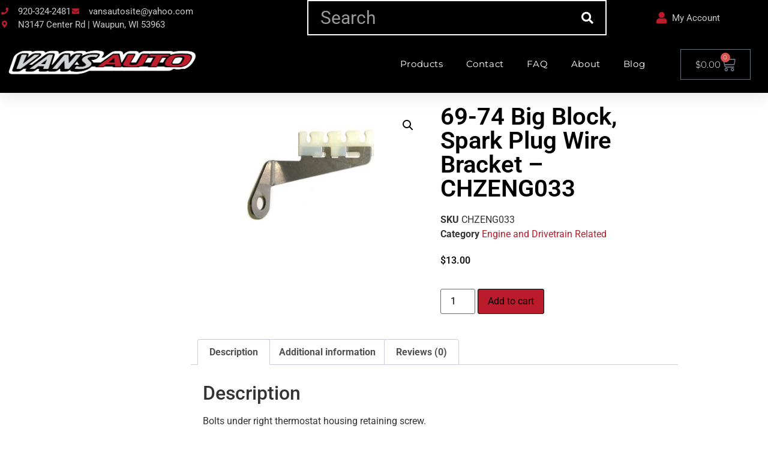

--- FILE ---
content_type: text/html; charset=UTF-8
request_url: https://vansauto.com/product/spark-plug-wire-bracket-69-74-big-block-3/
body_size: 22302
content:
<!doctype html>
<html lang="en-US">
<head>
	<meta charset="UTF-8">
	<meta name="viewport" content="width=device-width, initial-scale=1">
	<link rel="profile" href="https://gmpg.org/xfn/11">
	<meta name='robots' content='index, follow, max-image-preview:large, max-snippet:-1, max-video-preview:-1' />
<!-- This site has installed PayPal for WooCommerce v4.6.3 - https://www.angelleye.com/product/woocommerce-paypal-plugin/ -->

	<!-- This site is optimized with the Yoast SEO plugin v26.6 - https://yoast.com/wordpress/plugins/seo/ -->
	<title>Spark Plug Wire Bracket Mopar 1969-1974 Big Block</title>
	<link rel="canonical" href="https://vansauto.com/product/spark-plug-wire-bracket-69-74-big-block-3/" />
	<meta property="og:locale" content="en_US" />
	<meta property="og:type" content="article" />
	<meta property="og:title" content="Spark Plug Wire Bracket Mopar 1969-1974 Big Block" />
	<meta property="og:description" content="Bolts under right thermostat housing retaining screw. 1969 1970 1971 1972 1973 1974 Dart, Barracuda, Valiant, Swinger, Duster, Demon, Scamp, Dart Sport, Belvedere, Satellite, Coronet, Charger, GTX, Road Runner, Daytona, Superbird, Super Bee, Polara, 300, Fury, New Port, New Yorker, Monaco, VIP, Gran Fury, Challenger, Cuda BB Big Block (+)" />
	<meta property="og:url" content="https://vansauto.com/product/spark-plug-wire-bracket-69-74-big-block-3/" />
	<meta property="og:site_name" content="Vans Auto" />
	<meta property="article:publisher" content="http://facebook.com/vansautollc" />
	<meta property="article:modified_time" content="2024-10-10T17:56:46+00:00" />
	<meta property="og:image" content="https://vansauto.com/wp-content/uploads/2014/12/CHZENG033.jpg" />
	<meta property="og:image:width" content="710" />
	<meta property="og:image:height" content="400" />
	<meta property="og:image:type" content="image/jpeg" />
	<script type="application/ld+json" class="yoast-schema-graph">{"@context":"https://schema.org","@graph":[{"@type":"WebPage","@id":"https://vansauto.com/product/spark-plug-wire-bracket-69-74-big-block-3/","url":"https://vansauto.com/product/spark-plug-wire-bracket-69-74-big-block-3/","name":"Spark Plug Wire Bracket Mopar 1969-1974 Big Block","isPartOf":{"@id":"https://vansauto.com/#website"},"primaryImageOfPage":{"@id":"https://vansauto.com/product/spark-plug-wire-bracket-69-74-big-block-3/#primaryimage"},"image":{"@id":"https://vansauto.com/product/spark-plug-wire-bracket-69-74-big-block-3/#primaryimage"},"thumbnailUrl":"https://vansauto.com/wp-content/uploads/2014/12/CHZENG033.jpg","datePublished":"2014-12-05T01:18:49+00:00","dateModified":"2024-10-10T17:56:46+00:00","breadcrumb":{"@id":"https://vansauto.com/product/spark-plug-wire-bracket-69-74-big-block-3/#breadcrumb"},"inLanguage":"en-US","potentialAction":[{"@type":"ReadAction","target":["https://vansauto.com/product/spark-plug-wire-bracket-69-74-big-block-3/"]}]},{"@type":"ImageObject","inLanguage":"en-US","@id":"https://vansauto.com/product/spark-plug-wire-bracket-69-74-big-block-3/#primaryimage","url":"https://vansauto.com/wp-content/uploads/2014/12/CHZENG033.jpg","contentUrl":"https://vansauto.com/wp-content/uploads/2014/12/CHZENG033.jpg","width":710,"height":400},{"@type":"BreadcrumbList","@id":"https://vansauto.com/product/spark-plug-wire-bracket-69-74-big-block-3/#breadcrumb","itemListElement":[{"@type":"ListItem","position":1,"name":"Home","item":"https://vansauto.com/"},{"@type":"ListItem","position":2,"name":"Products","item":"https://vansauto.com/products/"},{"@type":"ListItem","position":3,"name":"69-74 Big Block, Spark Plug Wire Bracket &#8211; CHZENG033"}]},{"@type":"WebSite","@id":"https://vansauto.com/#website","url":"https://vansauto.com/","name":"Vans Auto","description":"Your Affordable Restoration Source","publisher":{"@id":"https://vansauto.com/#organization"},"potentialAction":[{"@type":"SearchAction","target":{"@type":"EntryPoint","urlTemplate":"https://vansauto.com/?s={search_term_string}"},"query-input":{"@type":"PropertyValueSpecification","valueRequired":true,"valueName":"search_term_string"}}],"inLanguage":"en-US"},{"@type":"Organization","@id":"https://vansauto.com/#organization","name":"Vans Auto","url":"https://vansauto.com/","logo":{"@type":"ImageObject","inLanguage":"en-US","@id":"https://vansauto.com/#/schema/logo/image/","url":"https://vansauto.com/wp-content/uploads/2017/10/VA-4.png","contentUrl":"https://vansauto.com/wp-content/uploads/2017/10/VA-4.png","width":512,"height":512,"caption":"Vans Auto"},"image":{"@id":"https://vansauto.com/#/schema/logo/image/"},"sameAs":["http://facebook.com/vansautollc","https://x.com/VansAutoParts"]}]}</script>
	<!-- / Yoast SEO plugin. -->


<link rel='dns-prefetch' href='//www.google.com' />
<link rel="alternate" type="application/rss+xml" title="Vans Auto &raquo; Feed" href="https://vansauto.com/feed/" />
<link rel="alternate" type="application/rss+xml" title="Vans Auto &raquo; Comments Feed" href="https://vansauto.com/comments/feed/" />
<link rel="alternate" type="application/rss+xml" title="Vans Auto &raquo; 69-74 Big Block,  Spark Plug Wire Bracket &#8211; CHZENG033 Comments Feed" href="https://vansauto.com/product/spark-plug-wire-bracket-69-74-big-block-3/feed/" />
<link rel="alternate" title="oEmbed (JSON)" type="application/json+oembed" href="https://vansauto.com/wp-json/oembed/1.0/embed?url=https%3A%2F%2Fvansauto.com%2Fproduct%2Fspark-plug-wire-bracket-69-74-big-block-3%2F" />
<link rel="alternate" title="oEmbed (XML)" type="text/xml+oembed" href="https://vansauto.com/wp-json/oembed/1.0/embed?url=https%3A%2F%2Fvansauto.com%2Fproduct%2Fspark-plug-wire-bracket-69-74-big-block-3%2F&#038;format=xml" />
<style id='wp-img-auto-sizes-contain-inline-css'>
img:is([sizes=auto i],[sizes^="auto," i]){contain-intrinsic-size:3000px 1500px}
/*# sourceURL=wp-img-auto-sizes-contain-inline-css */
</style>
<style id='wp-emoji-styles-inline-css'>

	img.wp-smiley, img.emoji {
		display: inline !important;
		border: none !important;
		box-shadow: none !important;
		height: 1em !important;
		width: 1em !important;
		margin: 0 0.07em !important;
		vertical-align: -0.1em !important;
		background: none !important;
		padding: 0 !important;
	}
/*# sourceURL=wp-emoji-styles-inline-css */
</style>
<link rel='stylesheet' id='wp-block-library-css' href='https://vansauto.com/wp-includes/css/dist/block-library/style.min.css?ver=165732cf73cc07a4230e6996ef360994' media='all' />
<style id='global-styles-inline-css'>
:root{--wp--preset--aspect-ratio--square: 1;--wp--preset--aspect-ratio--4-3: 4/3;--wp--preset--aspect-ratio--3-4: 3/4;--wp--preset--aspect-ratio--3-2: 3/2;--wp--preset--aspect-ratio--2-3: 2/3;--wp--preset--aspect-ratio--16-9: 16/9;--wp--preset--aspect-ratio--9-16: 9/16;--wp--preset--color--black: #000000;--wp--preset--color--cyan-bluish-gray: #abb8c3;--wp--preset--color--white: #ffffff;--wp--preset--color--pale-pink: #f78da7;--wp--preset--color--vivid-red: #cf2e2e;--wp--preset--color--luminous-vivid-orange: #ff6900;--wp--preset--color--luminous-vivid-amber: #fcb900;--wp--preset--color--light-green-cyan: #7bdcb5;--wp--preset--color--vivid-green-cyan: #00d084;--wp--preset--color--pale-cyan-blue: #8ed1fc;--wp--preset--color--vivid-cyan-blue: #0693e3;--wp--preset--color--vivid-purple: #9b51e0;--wp--preset--gradient--vivid-cyan-blue-to-vivid-purple: linear-gradient(135deg,rgb(6,147,227) 0%,rgb(155,81,224) 100%);--wp--preset--gradient--light-green-cyan-to-vivid-green-cyan: linear-gradient(135deg,rgb(122,220,180) 0%,rgb(0,208,130) 100%);--wp--preset--gradient--luminous-vivid-amber-to-luminous-vivid-orange: linear-gradient(135deg,rgb(252,185,0) 0%,rgb(255,105,0) 100%);--wp--preset--gradient--luminous-vivid-orange-to-vivid-red: linear-gradient(135deg,rgb(255,105,0) 0%,rgb(207,46,46) 100%);--wp--preset--gradient--very-light-gray-to-cyan-bluish-gray: linear-gradient(135deg,rgb(238,238,238) 0%,rgb(169,184,195) 100%);--wp--preset--gradient--cool-to-warm-spectrum: linear-gradient(135deg,rgb(74,234,220) 0%,rgb(151,120,209) 20%,rgb(207,42,186) 40%,rgb(238,44,130) 60%,rgb(251,105,98) 80%,rgb(254,248,76) 100%);--wp--preset--gradient--blush-light-purple: linear-gradient(135deg,rgb(255,206,236) 0%,rgb(152,150,240) 100%);--wp--preset--gradient--blush-bordeaux: linear-gradient(135deg,rgb(254,205,165) 0%,rgb(254,45,45) 50%,rgb(107,0,62) 100%);--wp--preset--gradient--luminous-dusk: linear-gradient(135deg,rgb(255,203,112) 0%,rgb(199,81,192) 50%,rgb(65,88,208) 100%);--wp--preset--gradient--pale-ocean: linear-gradient(135deg,rgb(255,245,203) 0%,rgb(182,227,212) 50%,rgb(51,167,181) 100%);--wp--preset--gradient--electric-grass: linear-gradient(135deg,rgb(202,248,128) 0%,rgb(113,206,126) 100%);--wp--preset--gradient--midnight: linear-gradient(135deg,rgb(2,3,129) 0%,rgb(40,116,252) 100%);--wp--preset--font-size--small: 13px;--wp--preset--font-size--medium: 20px;--wp--preset--font-size--large: 36px;--wp--preset--font-size--x-large: 42px;--wp--preset--spacing--20: 0.44rem;--wp--preset--spacing--30: 0.67rem;--wp--preset--spacing--40: 1rem;--wp--preset--spacing--50: 1.5rem;--wp--preset--spacing--60: 2.25rem;--wp--preset--spacing--70: 3.38rem;--wp--preset--spacing--80: 5.06rem;--wp--preset--shadow--natural: 6px 6px 9px rgba(0, 0, 0, 0.2);--wp--preset--shadow--deep: 12px 12px 50px rgba(0, 0, 0, 0.4);--wp--preset--shadow--sharp: 6px 6px 0px rgba(0, 0, 0, 0.2);--wp--preset--shadow--outlined: 6px 6px 0px -3px rgb(255, 255, 255), 6px 6px rgb(0, 0, 0);--wp--preset--shadow--crisp: 6px 6px 0px rgb(0, 0, 0);}:root { --wp--style--global--content-size: 800px;--wp--style--global--wide-size: 1200px; }:where(body) { margin: 0; }.wp-site-blocks > .alignleft { float: left; margin-right: 2em; }.wp-site-blocks > .alignright { float: right; margin-left: 2em; }.wp-site-blocks > .aligncenter { justify-content: center; margin-left: auto; margin-right: auto; }:where(.wp-site-blocks) > * { margin-block-start: 24px; margin-block-end: 0; }:where(.wp-site-blocks) > :first-child { margin-block-start: 0; }:where(.wp-site-blocks) > :last-child { margin-block-end: 0; }:root { --wp--style--block-gap: 24px; }:root :where(.is-layout-flow) > :first-child{margin-block-start: 0;}:root :where(.is-layout-flow) > :last-child{margin-block-end: 0;}:root :where(.is-layout-flow) > *{margin-block-start: 24px;margin-block-end: 0;}:root :where(.is-layout-constrained) > :first-child{margin-block-start: 0;}:root :where(.is-layout-constrained) > :last-child{margin-block-end: 0;}:root :where(.is-layout-constrained) > *{margin-block-start: 24px;margin-block-end: 0;}:root :where(.is-layout-flex){gap: 24px;}:root :where(.is-layout-grid){gap: 24px;}.is-layout-flow > .alignleft{float: left;margin-inline-start: 0;margin-inline-end: 2em;}.is-layout-flow > .alignright{float: right;margin-inline-start: 2em;margin-inline-end: 0;}.is-layout-flow > .aligncenter{margin-left: auto !important;margin-right: auto !important;}.is-layout-constrained > .alignleft{float: left;margin-inline-start: 0;margin-inline-end: 2em;}.is-layout-constrained > .alignright{float: right;margin-inline-start: 2em;margin-inline-end: 0;}.is-layout-constrained > .aligncenter{margin-left: auto !important;margin-right: auto !important;}.is-layout-constrained > :where(:not(.alignleft):not(.alignright):not(.alignfull)){max-width: var(--wp--style--global--content-size);margin-left: auto !important;margin-right: auto !important;}.is-layout-constrained > .alignwide{max-width: var(--wp--style--global--wide-size);}body .is-layout-flex{display: flex;}.is-layout-flex{flex-wrap: wrap;align-items: center;}.is-layout-flex > :is(*, div){margin: 0;}body .is-layout-grid{display: grid;}.is-layout-grid > :is(*, div){margin: 0;}body{padding-top: 0px;padding-right: 0px;padding-bottom: 0px;padding-left: 0px;}a:where(:not(.wp-element-button)){text-decoration: underline;}:root :where(.wp-element-button, .wp-block-button__link){background-color: #32373c;border-width: 0;color: #fff;font-family: inherit;font-size: inherit;font-style: inherit;font-weight: inherit;letter-spacing: inherit;line-height: inherit;padding-top: calc(0.667em + 2px);padding-right: calc(1.333em + 2px);padding-bottom: calc(0.667em + 2px);padding-left: calc(1.333em + 2px);text-decoration: none;text-transform: inherit;}.has-black-color{color: var(--wp--preset--color--black) !important;}.has-cyan-bluish-gray-color{color: var(--wp--preset--color--cyan-bluish-gray) !important;}.has-white-color{color: var(--wp--preset--color--white) !important;}.has-pale-pink-color{color: var(--wp--preset--color--pale-pink) !important;}.has-vivid-red-color{color: var(--wp--preset--color--vivid-red) !important;}.has-luminous-vivid-orange-color{color: var(--wp--preset--color--luminous-vivid-orange) !important;}.has-luminous-vivid-amber-color{color: var(--wp--preset--color--luminous-vivid-amber) !important;}.has-light-green-cyan-color{color: var(--wp--preset--color--light-green-cyan) !important;}.has-vivid-green-cyan-color{color: var(--wp--preset--color--vivid-green-cyan) !important;}.has-pale-cyan-blue-color{color: var(--wp--preset--color--pale-cyan-blue) !important;}.has-vivid-cyan-blue-color{color: var(--wp--preset--color--vivid-cyan-blue) !important;}.has-vivid-purple-color{color: var(--wp--preset--color--vivid-purple) !important;}.has-black-background-color{background-color: var(--wp--preset--color--black) !important;}.has-cyan-bluish-gray-background-color{background-color: var(--wp--preset--color--cyan-bluish-gray) !important;}.has-white-background-color{background-color: var(--wp--preset--color--white) !important;}.has-pale-pink-background-color{background-color: var(--wp--preset--color--pale-pink) !important;}.has-vivid-red-background-color{background-color: var(--wp--preset--color--vivid-red) !important;}.has-luminous-vivid-orange-background-color{background-color: var(--wp--preset--color--luminous-vivid-orange) !important;}.has-luminous-vivid-amber-background-color{background-color: var(--wp--preset--color--luminous-vivid-amber) !important;}.has-light-green-cyan-background-color{background-color: var(--wp--preset--color--light-green-cyan) !important;}.has-vivid-green-cyan-background-color{background-color: var(--wp--preset--color--vivid-green-cyan) !important;}.has-pale-cyan-blue-background-color{background-color: var(--wp--preset--color--pale-cyan-blue) !important;}.has-vivid-cyan-blue-background-color{background-color: var(--wp--preset--color--vivid-cyan-blue) !important;}.has-vivid-purple-background-color{background-color: var(--wp--preset--color--vivid-purple) !important;}.has-black-border-color{border-color: var(--wp--preset--color--black) !important;}.has-cyan-bluish-gray-border-color{border-color: var(--wp--preset--color--cyan-bluish-gray) !important;}.has-white-border-color{border-color: var(--wp--preset--color--white) !important;}.has-pale-pink-border-color{border-color: var(--wp--preset--color--pale-pink) !important;}.has-vivid-red-border-color{border-color: var(--wp--preset--color--vivid-red) !important;}.has-luminous-vivid-orange-border-color{border-color: var(--wp--preset--color--luminous-vivid-orange) !important;}.has-luminous-vivid-amber-border-color{border-color: var(--wp--preset--color--luminous-vivid-amber) !important;}.has-light-green-cyan-border-color{border-color: var(--wp--preset--color--light-green-cyan) !important;}.has-vivid-green-cyan-border-color{border-color: var(--wp--preset--color--vivid-green-cyan) !important;}.has-pale-cyan-blue-border-color{border-color: var(--wp--preset--color--pale-cyan-blue) !important;}.has-vivid-cyan-blue-border-color{border-color: var(--wp--preset--color--vivid-cyan-blue) !important;}.has-vivid-purple-border-color{border-color: var(--wp--preset--color--vivid-purple) !important;}.has-vivid-cyan-blue-to-vivid-purple-gradient-background{background: var(--wp--preset--gradient--vivid-cyan-blue-to-vivid-purple) !important;}.has-light-green-cyan-to-vivid-green-cyan-gradient-background{background: var(--wp--preset--gradient--light-green-cyan-to-vivid-green-cyan) !important;}.has-luminous-vivid-amber-to-luminous-vivid-orange-gradient-background{background: var(--wp--preset--gradient--luminous-vivid-amber-to-luminous-vivid-orange) !important;}.has-luminous-vivid-orange-to-vivid-red-gradient-background{background: var(--wp--preset--gradient--luminous-vivid-orange-to-vivid-red) !important;}.has-very-light-gray-to-cyan-bluish-gray-gradient-background{background: var(--wp--preset--gradient--very-light-gray-to-cyan-bluish-gray) !important;}.has-cool-to-warm-spectrum-gradient-background{background: var(--wp--preset--gradient--cool-to-warm-spectrum) !important;}.has-blush-light-purple-gradient-background{background: var(--wp--preset--gradient--blush-light-purple) !important;}.has-blush-bordeaux-gradient-background{background: var(--wp--preset--gradient--blush-bordeaux) !important;}.has-luminous-dusk-gradient-background{background: var(--wp--preset--gradient--luminous-dusk) !important;}.has-pale-ocean-gradient-background{background: var(--wp--preset--gradient--pale-ocean) !important;}.has-electric-grass-gradient-background{background: var(--wp--preset--gradient--electric-grass) !important;}.has-midnight-gradient-background{background: var(--wp--preset--gradient--midnight) !important;}.has-small-font-size{font-size: var(--wp--preset--font-size--small) !important;}.has-medium-font-size{font-size: var(--wp--preset--font-size--medium) !important;}.has-large-font-size{font-size: var(--wp--preset--font-size--large) !important;}.has-x-large-font-size{font-size: var(--wp--preset--font-size--x-large) !important;}
:root :where(.wp-block-pullquote){font-size: 1.5em;line-height: 1.6;}
/*# sourceURL=global-styles-inline-css */
</style>
<link rel='stylesheet' id='woof-css' href='https://vansauto.com/wp-content/plugins/woocommerce-products-filter/css/front.css?ver=1.3.7.4' media='all' />
<style id='woof-inline-css'>

.woof_products_top_panel li span, .woof_products_top_panel2 li span{background: url(https://vansauto.com/wp-content/plugins/woocommerce-products-filter/img/delete.png);background-size: 14px 14px;background-repeat: no-repeat;background-position: right;}
.plainoverlay {
                        background-image: url('https://vansauto.com/wp-content/uploads/2014/11/Orange-Car-retina-150x150.jpg');
                    }
.woof_edit_view{
                    display: none;
                }

/*# sourceURL=woof-inline-css */
</style>
<link rel='stylesheet' id='chosen-drop-down-css' href='https://vansauto.com/wp-content/plugins/woocommerce-products-filter/js/chosen/chosen.min.css?ver=1.3.7.4' media='all' />
<link rel='stylesheet' id='woof_by_author_html_items-css' href='https://vansauto.com/wp-content/plugins/woocommerce-products-filter/ext/by_author/css/by_author.css?ver=1.3.7.4' media='all' />
<link rel='stylesheet' id='woof_by_instock_html_items-css' href='https://vansauto.com/wp-content/plugins/woocommerce-products-filter/ext/by_instock/css/by_instock.css?ver=1.3.7.4' media='all' />
<link rel='stylesheet' id='woof_by_onsales_html_items-css' href='https://vansauto.com/wp-content/plugins/woocommerce-products-filter/ext/by_onsales/css/by_onsales.css?ver=1.3.7.4' media='all' />
<link rel='stylesheet' id='woof_by_text_html_items-css' href='https://vansauto.com/wp-content/plugins/woocommerce-products-filter/ext/by_text/assets/css/front.css?ver=1.3.7.4' media='all' />
<link rel='stylesheet' id='woof_label_html_items-css' href='https://vansauto.com/wp-content/plugins/woocommerce-products-filter/ext/label/css/html_types/label.css?ver=1.3.7.4' media='all' />
<link rel='stylesheet' id='woof_query_save_html_items-css' href='https://vansauto.com/wp-content/plugins/woocommerce-products-filter/ext/query_save/css/query_save.css?ver=1.3.7.4' media='all' />
<link rel='stylesheet' id='woof_select_radio_check_html_items-css' href='https://vansauto.com/wp-content/plugins/woocommerce-products-filter/ext/select_radio_check/css/html_types/select_radio_check.css?ver=1.3.7.4' media='all' />
<link rel='stylesheet' id='woof_sd_html_items_checkbox-css' href='https://vansauto.com/wp-content/plugins/woocommerce-products-filter/ext/smart_designer/css/elements/checkbox.css?ver=1.3.7.4' media='all' />
<link rel='stylesheet' id='woof_sd_html_items_radio-css' href='https://vansauto.com/wp-content/plugins/woocommerce-products-filter/ext/smart_designer/css/elements/radio.css?ver=1.3.7.4' media='all' />
<link rel='stylesheet' id='woof_sd_html_items_switcher-css' href='https://vansauto.com/wp-content/plugins/woocommerce-products-filter/ext/smart_designer/css/elements/switcher.css?ver=1.3.7.4' media='all' />
<link rel='stylesheet' id='woof_sd_html_items_color-css' href='https://vansauto.com/wp-content/plugins/woocommerce-products-filter/ext/smart_designer/css/elements/color.css?ver=1.3.7.4' media='all' />
<link rel='stylesheet' id='woof_sd_html_items_tooltip-css' href='https://vansauto.com/wp-content/plugins/woocommerce-products-filter/ext/smart_designer/css/tooltip.css?ver=1.3.7.4' media='all' />
<link rel='stylesheet' id='woof_sd_html_items_front-css' href='https://vansauto.com/wp-content/plugins/woocommerce-products-filter/ext/smart_designer/css/front.css?ver=1.3.7.4' media='all' />
<link rel='stylesheet' id='woof-switcher23-css' href='https://vansauto.com/wp-content/plugins/woocommerce-products-filter/css/switcher.css?ver=1.3.7.4' media='all' />
<link rel='stylesheet' id='wwpp_single_product_page_css-css' href='https://vansauto.com/wp-content/plugins/woocommerce-wholesale-prices-premium/css/wwpp-single-product-page.css?ver=2.0.8.1' media='all' />
<link rel='stylesheet' id='photoswipe-css' href='https://vansauto.com/wp-content/plugins/woocommerce/assets/css/photoswipe/photoswipe.min.css?ver=10.4.3' media='all' />
<link rel='stylesheet' id='photoswipe-default-skin-css' href='https://vansauto.com/wp-content/plugins/woocommerce/assets/css/photoswipe/default-skin/default-skin.min.css?ver=10.4.3' media='all' />
<link rel='stylesheet' id='woocommerce-layout-css' href='https://vansauto.com/wp-content/plugins/woocommerce/assets/css/woocommerce-layout.css?ver=10.4.3' media='all' />
<link rel='stylesheet' id='woocommerce-smallscreen-css' href='https://vansauto.com/wp-content/plugins/woocommerce/assets/css/woocommerce-smallscreen.css?ver=10.4.3' media='only screen and (max-width: 768px)' />
<link rel='stylesheet' id='woocommerce-general-css' href='https://vansauto.com/wp-content/plugins/woocommerce/assets/css/woocommerce.css?ver=10.4.3' media='all' />
<style id='woocommerce-inline-inline-css'>
.woocommerce form .form-row .required { visibility: visible; }
/*# sourceURL=woocommerce-inline-inline-css */
</style>
<link rel='stylesheet' id='yith-infs-style-css' href='https://vansauto.com/wp-content/plugins/yith-infinite-scrolling/assets/css/frontend.css?ver=2.4.0' media='all' />
<link rel='stylesheet' id='hello-elementor-css' href='https://vansauto.com/wp-content/themes/hello-elementor/assets/css/reset.css?ver=3.4.5' media='all' />
<link rel='stylesheet' id='hello-elementor-theme-style-css' href='https://vansauto.com/wp-content/themes/hello-elementor/assets/css/theme.css?ver=3.4.5' media='all' />
<link rel='stylesheet' id='hello-elementor-header-footer-css' href='https://vansauto.com/wp-content/themes/hello-elementor/assets/css/header-footer.css?ver=3.4.5' media='all' />
<link rel='stylesheet' id='elementor-frontend-css' href='https://vansauto.com/wp-content/plugins/elementor/assets/css/frontend.min.css?ver=3.34.0' media='all' />
<link rel='stylesheet' id='widget-icon-list-css' href='https://vansauto.com/wp-content/plugins/elementor/assets/css/widget-icon-list.min.css?ver=3.34.0' media='all' />
<link rel='stylesheet' id='widget-search-form-css' href='https://vansauto.com/wp-content/plugins/elementor-pro/assets/css/widget-search-form.min.css?ver=3.32.3' media='all' />
<link rel='stylesheet' id='elementor-icons-shared-0-css' href='https://vansauto.com/wp-content/plugins/elementor/assets/lib/font-awesome/css/fontawesome.min.css?ver=5.15.3' media='all' />
<link rel='stylesheet' id='elementor-icons-fa-solid-css' href='https://vansauto.com/wp-content/plugins/elementor/assets/lib/font-awesome/css/solid.min.css?ver=5.15.3' media='all' />
<link rel='stylesheet' id='widget-image-css' href='https://vansauto.com/wp-content/plugins/elementor/assets/css/widget-image.min.css?ver=3.34.0' media='all' />
<link rel='stylesheet' id='widget-nav-menu-css' href='https://vansauto.com/wp-content/plugins/elementor-pro/assets/css/widget-nav-menu.min.css?ver=3.32.3' media='all' />
<link rel='stylesheet' id='widget-woocommerce-menu-cart-css' href='https://vansauto.com/wp-content/plugins/elementor-pro/assets/css/widget-woocommerce-menu-cart.min.css?ver=3.32.3' media='all' />
<link rel='stylesheet' id='e-sticky-css' href='https://vansauto.com/wp-content/plugins/elementor-pro/assets/css/modules/sticky.min.css?ver=3.32.3' media='all' />
<link rel='stylesheet' id='widget-social-icons-css' href='https://vansauto.com/wp-content/plugins/elementor/assets/css/widget-social-icons.min.css?ver=3.34.0' media='all' />
<link rel='stylesheet' id='e-apple-webkit-css' href='https://vansauto.com/wp-content/plugins/elementor/assets/css/conditionals/apple-webkit.min.css?ver=3.34.0' media='all' />
<link rel='stylesheet' id='widget-heading-css' href='https://vansauto.com/wp-content/plugins/elementor/assets/css/widget-heading.min.css?ver=3.34.0' media='all' />
<link rel='stylesheet' id='widget-woocommerce-product-images-css' href='https://vansauto.com/wp-content/plugins/elementor-pro/assets/css/widget-woocommerce-product-images.min.css?ver=3.32.3' media='all' />
<link rel='stylesheet' id='widget-woocommerce-product-meta-css' href='https://vansauto.com/wp-content/plugins/elementor-pro/assets/css/widget-woocommerce-product-meta.min.css?ver=3.32.3' media='all' />
<link rel='stylesheet' id='widget-woocommerce-product-price-css' href='https://vansauto.com/wp-content/plugins/elementor-pro/assets/css/widget-woocommerce-product-price.min.css?ver=3.32.3' media='all' />
<link rel='stylesheet' id='widget-woocommerce-product-add-to-cart-css' href='https://vansauto.com/wp-content/plugins/elementor-pro/assets/css/widget-woocommerce-product-add-to-cart.min.css?ver=3.32.3' media='all' />
<link rel='stylesheet' id='widget-woocommerce-product-data-tabs-css' href='https://vansauto.com/wp-content/plugins/elementor-pro/assets/css/widget-woocommerce-product-data-tabs.min.css?ver=3.32.3' media='all' />
<link rel='stylesheet' id='widget-woocommerce-products-css' href='https://vansauto.com/wp-content/plugins/elementor-pro/assets/css/widget-woocommerce-products.min.css?ver=3.32.3' media='all' />
<link rel='stylesheet' id='elementor-icons-css' href='https://vansauto.com/wp-content/plugins/elementor/assets/lib/eicons/css/elementor-icons.min.css?ver=5.45.0' media='all' />
<link rel='stylesheet' id='elementor-post-29498-css' href='https://vansauto.com/wp-content/uploads/elementor/css/post-29498.css?ver=1766676972' media='all' />
<link rel='stylesheet' id='elementor-post-29509-css' href='https://vansauto.com/wp-content/uploads/elementor/css/post-29509.css?ver=1766676972' media='all' />
<link rel='stylesheet' id='elementor-post-29506-css' href='https://vansauto.com/wp-content/uploads/elementor/css/post-29506.css?ver=1766676972' media='all' />
<link rel='stylesheet' id='elementor-post-29503-css' href='https://vansauto.com/wp-content/uploads/elementor/css/post-29503.css?ver=1766677094' media='all' />
<link rel='stylesheet' id='elementor-gf-local-roboto-css' href='https://vansauto.com/wp-content/uploads/elementor/google-fonts/css/roboto.css?ver=1742405402' media='all' />
<link rel='stylesheet' id='elementor-gf-local-robotoslab-css' href='https://vansauto.com/wp-content/uploads/elementor/google-fonts/css/robotoslab.css?ver=1742405407' media='all' />
<link rel='stylesheet' id='elementor-gf-local-montserrat-css' href='https://vansauto.com/wp-content/uploads/elementor/google-fonts/css/montserrat.css?ver=1742405413' media='all' />
<link rel='stylesheet' id='elementor-icons-fa-brands-css' href='https://vansauto.com/wp-content/plugins/elementor/assets/lib/font-awesome/css/brands.min.css?ver=5.15.3' media='all' />
<link rel='stylesheet' id='elementor-icons-fa-regular-css' href='https://vansauto.com/wp-content/plugins/elementor/assets/lib/font-awesome/css/regular.min.css?ver=5.15.3' media='all' />
<script id="woof-husky-js-extra">
var woof_husky_txt = {"ajax_url":"https://vansauto.com/wp-admin/admin-ajax.php","plugin_uri":"https://vansauto.com/wp-content/plugins/woocommerce-products-filter/ext/by_text/","loader":"https://vansauto.com/wp-content/plugins/woocommerce-products-filter/ext/by_text/assets/img/ajax-loader.gif","not_found":"Nothing found!","prev":"Prev","next":"Next","site_link":"https://vansauto.com","default_data":{"placeholder":"Search for parts","behavior":"title_or_content_or_excerpt","search_by_full_word":"0","autocomplete":1,"how_to_open_links":"0","taxonomy_compatibility":0,"sku_compatibility":"1","custom_fields":"","search_desc_variant":"1","view_text_length":10,"min_symbols":3,"max_posts":10,"image":"","notes_for_customer":"","template":"default","max_open_height":300,"page":0}};
//# sourceURL=woof-husky-js-extra
</script>
<script src="https://vansauto.com/wp-content/plugins/woocommerce-products-filter/ext/by_text/assets/js/husky.js?ver=1.3.7.4" id="woof-husky-js"></script>
<script src="https://vansauto.com/wp-includes/js/jquery/jquery.min.js?ver=3.7.1" id="jquery-core-js"></script>
<script src="https://vansauto.com/wp-includes/js/jquery/jquery-migrate.min.js?ver=3.4.1" id="jquery-migrate-js"></script>
<script src="https://vansauto.com/wp-content/plugins/recaptcha-woo/js/rcfwc.js?ver=1.0" id="rcfwc-js-js" defer data-wp-strategy="defer"></script>
<script src="https://www.google.com/recaptcha/api.js?hl=en_US" id="recaptcha-js" defer data-wp-strategy="defer"></script>
<script src="https://vansauto.com/wp-content/plugins/woocommerce/assets/js/jquery-blockui/jquery.blockUI.min.js?ver=2.7.0-wc.10.4.3" id="wc-jquery-blockui-js" defer data-wp-strategy="defer"></script>
<script id="wc-add-to-cart-js-extra">
var wc_add_to_cart_params = {"ajax_url":"/wp-admin/admin-ajax.php","wc_ajax_url":"/?wc-ajax=%%endpoint%%","i18n_view_cart":"View cart","cart_url":"https://vansauto.com/cart-2/","is_cart":"","cart_redirect_after_add":"no"};
//# sourceURL=wc-add-to-cart-js-extra
</script>
<script src="https://vansauto.com/wp-content/plugins/woocommerce/assets/js/frontend/add-to-cart.min.js?ver=10.4.3" id="wc-add-to-cart-js" defer data-wp-strategy="defer"></script>
<script src="https://vansauto.com/wp-content/plugins/woocommerce/assets/js/zoom/jquery.zoom.min.js?ver=1.7.21-wc.10.4.3" id="wc-zoom-js" defer data-wp-strategy="defer"></script>
<script src="https://vansauto.com/wp-content/plugins/woocommerce/assets/js/flexslider/jquery.flexslider.min.js?ver=2.7.2-wc.10.4.3" id="wc-flexslider-js" defer data-wp-strategy="defer"></script>
<script src="https://vansauto.com/wp-content/plugins/woocommerce/assets/js/photoswipe/photoswipe.min.js?ver=4.1.1-wc.10.4.3" id="wc-photoswipe-js" defer data-wp-strategy="defer"></script>
<script src="https://vansauto.com/wp-content/plugins/woocommerce/assets/js/photoswipe/photoswipe-ui-default.min.js?ver=4.1.1-wc.10.4.3" id="wc-photoswipe-ui-default-js" defer data-wp-strategy="defer"></script>
<script id="wc-single-product-js-extra">
var wc_single_product_params = {"i18n_required_rating_text":"Please select a rating","i18n_rating_options":["1 of 5 stars","2 of 5 stars","3 of 5 stars","4 of 5 stars","5 of 5 stars"],"i18n_product_gallery_trigger_text":"View full-screen image gallery","review_rating_required":"yes","flexslider":{"rtl":false,"animation":"slide","smoothHeight":true,"directionNav":false,"controlNav":"thumbnails","slideshow":false,"animationSpeed":500,"animationLoop":false,"allowOneSlide":false},"zoom_enabled":"1","zoom_options":[],"photoswipe_enabled":"1","photoswipe_options":{"shareEl":false,"closeOnScroll":false,"history":false,"hideAnimationDuration":0,"showAnimationDuration":0},"flexslider_enabled":"1"};
//# sourceURL=wc-single-product-js-extra
</script>
<script src="https://vansauto.com/wp-content/plugins/woocommerce/assets/js/frontend/single-product.min.js?ver=10.4.3" id="wc-single-product-js" defer data-wp-strategy="defer"></script>
<script src="https://vansauto.com/wp-content/plugins/woocommerce/assets/js/js-cookie/js.cookie.min.js?ver=2.1.4-wc.10.4.3" id="wc-js-cookie-js" defer data-wp-strategy="defer"></script>
<script id="woocommerce-js-extra">
var woocommerce_params = {"ajax_url":"/wp-admin/admin-ajax.php","wc_ajax_url":"/?wc-ajax=%%endpoint%%","i18n_password_show":"Show password","i18n_password_hide":"Hide password"};
//# sourceURL=woocommerce-js-extra
</script>
<script src="https://vansauto.com/wp-content/plugins/woocommerce/assets/js/frontend/woocommerce.min.js?ver=10.4.3" id="woocommerce-js" defer data-wp-strategy="defer"></script>
<link rel="https://api.w.org/" href="https://vansauto.com/wp-json/" /><link rel="alternate" title="JSON" type="application/json" href="https://vansauto.com/wp-json/wp/v2/product/473" /><link rel="EditURI" type="application/rsd+xml" title="RSD" href="https://vansauto.com/xmlrpc.php?rsd" />

<link rel='shortlink' href='https://vansauto.com/?p=473' />
<meta name="wwp" content="yes" />	<noscript><style>.woocommerce-product-gallery{ opacity: 1 !important; }</style></noscript>
	<meta name="generator" content="Elementor 3.34.0; features: additional_custom_breakpoints; settings: css_print_method-external, google_font-enabled, font_display-auto">
			<style>
				.e-con.e-parent:nth-of-type(n+4):not(.e-lazyloaded):not(.e-no-lazyload),
				.e-con.e-parent:nth-of-type(n+4):not(.e-lazyloaded):not(.e-no-lazyload) * {
					background-image: none !important;
				}
				@media screen and (max-height: 1024px) {
					.e-con.e-parent:nth-of-type(n+3):not(.e-lazyloaded):not(.e-no-lazyload),
					.e-con.e-parent:nth-of-type(n+3):not(.e-lazyloaded):not(.e-no-lazyload) * {
						background-image: none !important;
					}
				}
				@media screen and (max-height: 640px) {
					.e-con.e-parent:nth-of-type(n+2):not(.e-lazyloaded):not(.e-no-lazyload),
					.e-con.e-parent:nth-of-type(n+2):not(.e-lazyloaded):not(.e-no-lazyload) * {
						background-image: none !important;
					}
				}
			</style>
			<link rel="icon" href="https://vansauto.com/wp-content/uploads/2021/08/Vans_Logo-Final-01-e1734414272646-100x100.png" sizes="32x32" />
<link rel="icon" href="https://vansauto.com/wp-content/uploads/2021/08/Vans_Logo-Final-01-e1734414272646-200x200.png" sizes="192x192" />
<link rel="apple-touch-icon" href="https://vansauto.com/wp-content/uploads/2021/08/Vans_Logo-Final-01-e1734414272646-200x200.png" />
<meta name="msapplication-TileImage" content="https://vansauto.com/wp-content/uploads/2021/08/Vans_Logo-Final-01-e1734414272646-300x300.png" />
		<style id="wp-custom-css">
			.woocommerce #content input.button.alt:hover, .woocommerce #respond input#submit.alt:hover, .woocommerce a.button.alt:hover, .woocommerce button.button.alt:hover, .woocommerce input.button.alt:hover, .woocommerce-page #content input.button.alt:hover, .woocommerce-page #respond input#submit.alt:hover, .woocommerce-page a.button.alt:hover, .woocommerce-page button.button.alt:hover, .woocommerce-page input.button.alt:hover {

background:#BB1C2B !important;

background-color:red !important;

color:black !important;

text-shadow: transparent !important;

box-shadow: none;

border-color:#D0D1D2 !important;

}

.woocommerce #content input.button:hover, .woocommerce #respond input#submit:hover, .woocommerce a.button:hover, .woocommerce button.button:hover, .woocommerce input.button:hover, .woocommerce-page #content input.button:hover, .woocommerce-page #respond input#submit:hover, .woocommerce-page a.button:hover, .woocommerce-page button.button:hover, .woocommerce-page input.button:hover {

background:#BB1C2B !important;

background-color:black !important;

color:#D0D1D2 !important;

text-shadow: transparent !important;

box-shadow: none;

border-color:#000000 !important;

}

.woocommerce #content input.button, .woocommerce #respond input#submit, .woocommerce a.button, .woocommerce button.button, .woocommerce input.button, .woocommerce-page #content input.button, .woocommerce-page #respond input#submit, .woocommerce-page a.button, .woocommerce-page button.button, .woocommerce-page input.button {

background: #BB1C2B !important;

color:black !important;

text-shadow: transparent !important;

border-color:#000000 !important;

}

.woocommerce #content input.button.alt:hover, .woocommerce #respond input#submit.alt:hover, .woocommerce a.button.alt:hover, .woocommerce button.button.alt:hover, .woocommerce input.button.alt:hover, .woocommerce-page #content input.button.alt:hover, .woocommerce-page #respond input#submit.alt:hover, .woocommerce-page a.button.alt:hover, .woocommerce-page button.button.alt:hover, .woocommerce-page input.button.alt:hover {

background: black !important;

box-shadow: none;

text-shadow: transparent !important;

color:#D0D1D2 !important;

border-color:none !important;

}

tr.woocommerce-product-attributes-item:nth-child(2) {
	display: none;
}

mark.count {
    background-color: transparent !important; /* Removes yellow highlight */
    color: inherit !important; /* Ensures the text color matches your theme */
}


		</style>
		</head>
<body class="wp-singular product-template-default single single-product postid-473 wp-custom-logo wp-embed-responsive wp-theme-hello-elementor theme-hello-elementor woocommerce woocommerce-page woocommerce-no-js hello-elementor-default elementor-default elementor-template-full-width elementor-kit-29498 elementor-page-29503">


<a class="skip-link screen-reader-text" href="#content">Skip to content</a>

		<header data-elementor-type="header" data-elementor-id="29509" class="elementor elementor-29509 elementor-location-header" data-elementor-post-type="elementor_library">
					<section class="elementor-section elementor-top-section elementor-element elementor-element-30ef4157 elementor-section-full_width elementor-section-height-default elementor-section-height-default" data-id="30ef4157" data-element_type="section" id="header_pop" data-settings="{&quot;sticky&quot;:&quot;top&quot;,&quot;background_background&quot;:&quot;classic&quot;,&quot;sticky_on&quot;:[&quot;desktop&quot;,&quot;tablet&quot;,&quot;mobile&quot;],&quot;sticky_offset&quot;:0,&quot;sticky_effects_offset&quot;:0,&quot;sticky_anchor_link_offset&quot;:0}">
							<div class="elementor-background-overlay"></div>
							<div class="elementor-container elementor-column-gap-default">
					<div class="elementor-column elementor-col-100 elementor-top-column elementor-element elementor-element-22fe43d6" data-id="22fe43d6" data-element_type="column" data-settings="{&quot;background_background&quot;:&quot;classic&quot;}">
			<div class="elementor-widget-wrap elementor-element-populated">
						<section class="elementor-section elementor-inner-section elementor-element elementor-element-3b6485d elementor-reverse-mobile elementor-section-full_width elementor-section-height-min-height elementor-hidden-mobile elementor-section-height-default" data-id="3b6485d" data-element_type="section" data-settings="{&quot;background_background&quot;:&quot;classic&quot;}">
						<div class="elementor-container elementor-column-gap-default">
					<div class="elementor-column elementor-col-33 elementor-inner-column elementor-element elementor-element-6b777030 elementor-hidden-phone" data-id="6b777030" data-element_type="column">
			<div class="elementor-widget-wrap elementor-element-populated">
						<div class="elementor-element elementor-element-1e80643d elementor-icon-list--layout-inline elementor-align-start elementor-mobile-align-center elementor-list-item-link-full_width elementor-widget elementor-widget-icon-list" data-id="1e80643d" data-element_type="widget" data-widget_type="icon-list.default">
				<div class="elementor-widget-container">
							<ul class="elementor-icon-list-items elementor-inline-items">
							<li class="elementor-icon-list-item elementor-inline-item">
											<span class="elementor-icon-list-icon">
							<i aria-hidden="true" class="fas fa-phone"></i>						</span>
										<span class="elementor-icon-list-text">920-324-2481</span>
									</li>
								<li class="elementor-icon-list-item elementor-inline-item">
											<a href="mailto:vansautosite@yahoo.com">

												<span class="elementor-icon-list-icon">
							<i aria-hidden="true" class="fas fa-envelope"></i>						</span>
										<span class="elementor-icon-list-text">vansautosite@yahoo.com</span>
											</a>
									</li>
								<li class="elementor-icon-list-item elementor-inline-item">
											<span class="elementor-icon-list-icon">
							<i aria-hidden="true" class="fas fa-map-marker-alt"></i>						</span>
										<span class="elementor-icon-list-text">N3147 Center Rd | Waupun, WI 53963</span>
									</li>
						</ul>
						</div>
				</div>
					</div>
		</div>
				<div class="elementor-column elementor-col-33 elementor-inner-column elementor-element elementor-element-33b15166" data-id="33b15166" data-element_type="column">
			<div class="elementor-widget-wrap elementor-element-populated">
						<div class="elementor-element elementor-element-2eca7d41 elementor-search-form--skin-classic elementor-search-form--button-type-icon elementor-search-form--icon-search elementor-widget elementor-widget-search-form" data-id="2eca7d41" data-element_type="widget" data-settings="{&quot;skin&quot;:&quot;classic&quot;}" data-widget_type="search-form.default">
				<div class="elementor-widget-container">
							<search role="search">
			<form class="elementor-search-form" action="https://vansauto.com" method="get">
												<div class="elementor-search-form__container">
					<label class="elementor-screen-only" for="elementor-search-form-2eca7d41">Search</label>

					
					<input id="elementor-search-form-2eca7d41" placeholder="Search " class="elementor-search-form__input" type="search" name="s" value="">
					
											<button class="elementor-search-form__submit" type="submit" aria-label="Search">
															<i aria-hidden="true" class="fas fa-search"></i>													</button>
					
									</div>
			</form>
		</search>
						</div>
				</div>
					</div>
		</div>
				<div class="elementor-column elementor-col-33 elementor-inner-column elementor-element elementor-element-763816e8" data-id="763816e8" data-element_type="column">
			<div class="elementor-widget-wrap elementor-element-populated">
						<div class="elementor-element elementor-element-466897a8 elementor-icon-list--layout-inline elementor-align-center elementor-list-item-link-full_width elementor-widget elementor-widget-icon-list" data-id="466897a8" data-element_type="widget" data-widget_type="icon-list.default">
				<div class="elementor-widget-container">
							<ul class="elementor-icon-list-items elementor-inline-items">
							<li class="elementor-icon-list-item elementor-inline-item">
											<a href="https://vansauto.com/my-account-2/">

												<span class="elementor-icon-list-icon">
							<i aria-hidden="true" class="fas fa-user"></i>						</span>
										<span class="elementor-icon-list-text">My Account</span>
											</a>
									</li>
						</ul>
						</div>
				</div>
					</div>
		</div>
					</div>
		</section>
				<section class="elementor-section elementor-inner-section elementor-element elementor-element-41612d1 elementor-section-full_width elementor-section-height-default elementor-section-height-default" data-id="41612d1" data-element_type="section" data-settings="{&quot;background_background&quot;:&quot;classic&quot;}">
						<div class="elementor-container elementor-column-gap-default">
					<div class="elementor-column elementor-col-33 elementor-inner-column elementor-element elementor-element-75c00e62" data-id="75c00e62" data-element_type="column">
			<div class="elementor-widget-wrap elementor-element-populated">
						<div class="elementor-element elementor-element-672ad99d elementor-widget elementor-widget-theme-site-logo elementor-widget-image" data-id="672ad99d" data-element_type="widget" data-widget_type="theme-site-logo.default">
				<div class="elementor-widget-container">
											<a href="https://vansauto.com">
			<img width="5100" height="1453" src="https://vansauto.com/wp-content/uploads/2021/08/Vans_Logo-Final-01-e1734414272646.png" class="attachment-full size-full wp-image-50657" alt="" srcset="https://vansauto.com/wp-content/uploads/2021/08/Vans_Logo-Final-01-e1734414272646.png 5100w, https://vansauto.com/wp-content/uploads/2021/08/Vans_Logo-Final-01-e1734414272646-768x219.png 768w, https://vansauto.com/wp-content/uploads/2021/08/Vans_Logo-Final-01-e1734414272646-1024x292.png 1024w, https://vansauto.com/wp-content/uploads/2021/08/Vans_Logo-Final-01-e1734414272646-1536x438.png 1536w, https://vansauto.com/wp-content/uploads/2021/08/Vans_Logo-Final-01-e1734414272646-2048x583.png 2048w, https://vansauto.com/wp-content/uploads/2021/08/Vans_Logo-Final-01-e1734414272646-480x137.png 480w" sizes="(max-width: 5100px) 100vw, 5100px" />				</a>
											</div>
				</div>
					</div>
		</div>
				<div class="elementor-column elementor-col-33 elementor-inner-column elementor-element elementor-element-5b217395" data-id="5b217395" data-element_type="column">
			<div class="elementor-widget-wrap elementor-element-populated">
						<div class="elementor-element elementor-element-52056ada elementor-nav-menu__align-end elementor-nav-menu--stretch elementor-nav-menu__text-align-center elementor-nav-menu--dropdown-tablet elementor-nav-menu--toggle elementor-nav-menu--burger elementor-widget elementor-widget-nav-menu" data-id="52056ada" data-element_type="widget" data-settings="{&quot;full_width&quot;:&quot;stretch&quot;,&quot;layout&quot;:&quot;horizontal&quot;,&quot;submenu_icon&quot;:{&quot;value&quot;:&quot;&lt;i class=\&quot;fas fa-caret-down\&quot; aria-hidden=\&quot;true\&quot;&gt;&lt;\/i&gt;&quot;,&quot;library&quot;:&quot;fa-solid&quot;},&quot;toggle&quot;:&quot;burger&quot;}" data-widget_type="nav-menu.default">
				<div class="elementor-widget-container">
								<nav aria-label="Menu" class="elementor-nav-menu--main elementor-nav-menu__container elementor-nav-menu--layout-horizontal e--pointer-background e--animation-fade">
				<ul id="menu-1-52056ada" class="elementor-nav-menu"><li class="menu-item menu-item-type-post_type menu-item-object-page current_page_parent menu-item-29621"><a href="https://vansauto.com/products/" class="elementor-item">Products</a></li>
<li class="menu-item menu-item-type-post_type menu-item-object-page menu-item-29600"><a href="https://vansauto.com/contact/" class="elementor-item">Contact</a></li>
<li class="menu-item menu-item-type-post_type menu-item-object-page menu-item-29601"><a href="https://vansauto.com/faq-2/" class="elementor-item">FAQ</a></li>
<li class="menu-item menu-item-type-post_type menu-item-object-page menu-item-29602"><a href="https://vansauto.com/about-2/" class="elementor-item">About</a></li>
<li class="menu-item menu-item-type-post_type menu-item-object-page menu-item-29607"><a href="https://vansauto.com/blog/" class="elementor-item">Blog</a></li>
</ul>			</nav>
					<div class="elementor-menu-toggle" role="button" tabindex="0" aria-label="Menu Toggle" aria-expanded="false">
			<i aria-hidden="true" role="presentation" class="elementor-menu-toggle__icon--open eicon-menu-bar"></i><i aria-hidden="true" role="presentation" class="elementor-menu-toggle__icon--close eicon-close"></i>		</div>
					<nav class="elementor-nav-menu--dropdown elementor-nav-menu__container" aria-hidden="true">
				<ul id="menu-2-52056ada" class="elementor-nav-menu"><li class="menu-item menu-item-type-post_type menu-item-object-page current_page_parent menu-item-29621"><a href="https://vansauto.com/products/" class="elementor-item" tabindex="-1">Products</a></li>
<li class="menu-item menu-item-type-post_type menu-item-object-page menu-item-29600"><a href="https://vansauto.com/contact/" class="elementor-item" tabindex="-1">Contact</a></li>
<li class="menu-item menu-item-type-post_type menu-item-object-page menu-item-29601"><a href="https://vansauto.com/faq-2/" class="elementor-item" tabindex="-1">FAQ</a></li>
<li class="menu-item menu-item-type-post_type menu-item-object-page menu-item-29602"><a href="https://vansauto.com/about-2/" class="elementor-item" tabindex="-1">About</a></li>
<li class="menu-item menu-item-type-post_type menu-item-object-page menu-item-29607"><a href="https://vansauto.com/blog/" class="elementor-item" tabindex="-1">Blog</a></li>
</ul>			</nav>
						</div>
				</div>
					</div>
		</div>
				<div class="elementor-column elementor-col-33 elementor-inner-column elementor-element elementor-element-24e0598b elementor-hidden-mobile" data-id="24e0598b" data-element_type="column">
			<div class="elementor-widget-wrap elementor-element-populated">
						<div class="elementor-element elementor-element-32b8ab0e toggle-icon--cart-medium elementor-menu-cart--items-indicator-bubble elementor-menu-cart--show-subtotal-yes elementor-menu-cart--cart-type-side-cart elementor-menu-cart--show-remove-button-yes elementor-widget elementor-widget-woocommerce-menu-cart" data-id="32b8ab0e" data-element_type="widget" data-settings="{&quot;cart_type&quot;:&quot;side-cart&quot;,&quot;open_cart&quot;:&quot;click&quot;,&quot;automatically_open_cart&quot;:&quot;no&quot;}" data-widget_type="woocommerce-menu-cart.default">
				<div class="elementor-widget-container">
							<div class="elementor-menu-cart__wrapper">
							<div class="elementor-menu-cart__toggle_wrapper">
					<div class="elementor-menu-cart__container elementor-lightbox" aria-hidden="true">
						<div class="elementor-menu-cart__main" aria-hidden="true">
									<div class="elementor-menu-cart__close-button">
					</div>
									<div class="widget_shopping_cart_content">
															</div>
						</div>
					</div>
							<div class="elementor-menu-cart__toggle elementor-button-wrapper">
			<a id="elementor-menu-cart__toggle_button" href="#" class="elementor-menu-cart__toggle_button elementor-button elementor-size-sm" aria-expanded="false">
				<span class="elementor-button-text"><span class="woocommerce-Price-amount amount"><bdi><span class="woocommerce-Price-currencySymbol">&#36;</span>0.00</bdi></span></span>
				<span class="elementor-button-icon">
					<span class="elementor-button-icon-qty" data-counter="0">0</span>
					<i class="eicon-cart-medium"></i>					<span class="elementor-screen-only">Cart</span>
				</span>
			</a>
		</div>
						</div>
					</div> <!-- close elementor-menu-cart__wrapper -->
						</div>
				</div>
					</div>
		</div>
					</div>
		</section>
					</div>
		</div>
					</div>
		</section>
				</header>
		<div class="woocommerce-notices-wrapper"></div>		<div data-elementor-type="product" data-elementor-id="29503" class="elementor elementor-29503 elementor-location-single post-473 product type-product status-publish has-post-thumbnail product_cat-engine-and-drivetrain-related first instock taxable shipping-taxable purchasable product-type-simple product" data-elementor-post-type="elementor_library">
					<section class="elementor-section elementor-top-section elementor-element elementor-element-3bb73218 elementor-section-boxed elementor-section-height-default elementor-section-height-default" data-id="3bb73218" data-element_type="section" data-settings="{&quot;background_background&quot;:&quot;classic&quot;}">
						<div class="elementor-container elementor-column-gap-default">
					<div class="elementor-column elementor-col-50 elementor-top-column elementor-element elementor-element-fdb0191" data-id="fdb0191" data-element_type="column">
			<div class="elementor-widget-wrap elementor-element-populated">
							</div>
		</div>
				<div class="elementor-column elementor-col-50 elementor-top-column elementor-element elementor-element-55a6d518" data-id="55a6d518" data-element_type="column">
			<div class="elementor-widget-wrap elementor-element-populated">
						<section class="elementor-section elementor-inner-section elementor-element elementor-element-7083e263 elementor-section-boxed elementor-section-height-default elementor-section-height-default" data-id="7083e263" data-element_type="section">
						<div class="elementor-container elementor-column-gap-default">
					<div class="elementor-column elementor-col-50 elementor-inner-column elementor-element elementor-element-7cd0afaf" data-id="7cd0afaf" data-element_type="column">
			<div class="elementor-widget-wrap elementor-element-populated">
						<div class="elementor-element elementor-element-36d526b yes elementor-widget elementor-widget-woocommerce-product-images" data-id="36d526b" data-element_type="widget" data-widget_type="woocommerce-product-images.default">
				<div class="elementor-widget-container">
					<div class="woocommerce-product-gallery woocommerce-product-gallery--with-images woocommerce-product-gallery--columns-4 images" data-columns="4" style="opacity: 0; transition: opacity .25s ease-in-out;">
	<div class="woocommerce-product-gallery__wrapper">
		<div data-thumb="https://vansauto.com/wp-content/uploads/2014/12/CHZENG033-100x100.jpg" data-thumb-alt="69-74 Big Block,  Spark Plug Wire Bracket - CHZENG033" data-thumb-srcset="https://vansauto.com/wp-content/uploads/2014/12/CHZENG033-100x100.jpg 100w, https://vansauto.com/wp-content/uploads/2014/12/CHZENG033-150x150.jpg 150w"  data-thumb-sizes="(max-width: 100px) 100vw, 100px" class="woocommerce-product-gallery__image"><a href="https://vansauto.com/wp-content/uploads/2014/12/CHZENG033.jpg"><img width="480" height="270" src="https://vansauto.com/wp-content/uploads/2014/12/CHZENG033-480x270.jpg" class="wp-post-image" alt="69-74 Big Block,  Spark Plug Wire Bracket - CHZENG033" data-caption="" data-src="https://vansauto.com/wp-content/uploads/2014/12/CHZENG033.jpg" data-large_image="https://vansauto.com/wp-content/uploads/2014/12/CHZENG033.jpg" data-large_image_width="710" data-large_image_height="400" decoding="async" srcset="https://vansauto.com/wp-content/uploads/2014/12/CHZENG033-480x270.jpg 480w, https://vansauto.com/wp-content/uploads/2014/12/CHZENG033-355x200.jpg 355w, https://vansauto.com/wp-content/uploads/2014/12/CHZENG033.jpg 710w" sizes="(max-width: 480px) 100vw, 480px" /></a></div>	</div>
</div>
				</div>
				</div>
					</div>
		</div>
				<div class="elementor-column elementor-col-50 elementor-inner-column elementor-element elementor-element-b879661" data-id="b879661" data-element_type="column">
			<div class="elementor-widget-wrap elementor-element-populated">
						<div class="elementor-element elementor-element-173c456 elementor-widget elementor-widget-woocommerce-product-title elementor-page-title elementor-widget-heading" data-id="173c456" data-element_type="widget" data-widget_type="woocommerce-product-title.default">
				<div class="elementor-widget-container">
					<h1 class="product_title entry-title elementor-heading-title elementor-size-default">69-74 Big Block,  Spark Plug Wire Bracket &#8211; CHZENG033</h1>				</div>
				</div>
				<div class="elementor-element elementor-element-1e672f0e elementor-woo-meta--view-inline elementor-widget elementor-widget-woocommerce-product-meta" data-id="1e672f0e" data-element_type="widget" data-widget_type="woocommerce-product-meta.default">
				<div class="elementor-widget-container">
							<div class="product_meta">

			
							<span class="sku_wrapper detail-container">
					<span class="detail-label">
												SKU					</span>
					<span class="sku">
												CHZENG033					</span>
				</span>
			
							<span class="posted_in detail-container"><span class="detail-label">Category</span> <span class="detail-content"><a href="https://vansauto.com/product-category/engine-and-drivetrain-related/" rel="tag">Engine and Drivetrain Related</a></span></span>
			
			
			
		</div>
						</div>
				</div>
				<div class="elementor-element elementor-element-31157ecc elementor-widget elementor-widget-woocommerce-product-price" data-id="31157ecc" data-element_type="widget" data-widget_type="woocommerce-product-price.default">
				<div class="elementor-widget-container">
					<p class="price"><span class="woocommerce-Price-amount amount"><bdi><span class="woocommerce-Price-currencySymbol">&#36;</span>13.00</bdi></span></p>
				</div>
				</div>
				<div class="elementor-element elementor-element-40f8bc32 elementor-add-to-cart--align-left e-add-to-cart--show-quantity-yes elementor-widget elementor-widget-woocommerce-product-add-to-cart" data-id="40f8bc32" data-element_type="widget" data-widget_type="woocommerce-product-add-to-cart.default">
				<div class="elementor-widget-container">
					
		<div class="elementor-add-to-cart elementor-product-simple">
			
	
	<form class="cart" action="https://vansauto.com/product/spark-plug-wire-bracket-69-74-big-block-3/" method="post" enctype='multipart/form-data'>
		
		<div class="quantity">
		<label class="screen-reader-text" for="quantity_6956a5796a794">69-74 Big Block,  Spark Plug Wire Bracket - CHZENG033 quantity</label>
	<input
		type="number"
				id="quantity_6956a5796a794"
		class="input-text qty text"
		name="quantity"
		value="1"
		aria-label="Product quantity"
				min="1"
							step="1"
			placeholder=""
			inputmode="numeric"
			autocomplete="off"
			/>
	</div>

		<button type="submit" name="add-to-cart" value="473" class="single_add_to_cart_button button alt">Add to cart</button>

			</form>

	
		</div>

						</div>
				</div>
					</div>
		</div>
					</div>
		</section>
				<div class="elementor-element elementor-element-288db855 elementor-widget elementor-widget-woocommerce-product-data-tabs" data-id="288db855" data-element_type="widget" data-widget_type="woocommerce-product-data-tabs.default">
				<div class="elementor-widget-container">
					
	<div class="woocommerce-tabs wc-tabs-wrapper">
		<ul class="tabs wc-tabs" role="tablist">
							<li role="presentation" class="description_tab" id="tab-title-description">
					<a href="#tab-description" role="tab" aria-controls="tab-description">
						Description					</a>
				</li>
							<li role="presentation" class="additional_information_tab" id="tab-title-additional_information">
					<a href="#tab-additional_information" role="tab" aria-controls="tab-additional_information">
						Additional information					</a>
				</li>
							<li role="presentation" class="reviews_tab" id="tab-title-reviews">
					<a href="#tab-reviews" role="tab" aria-controls="tab-reviews">
						Reviews (0)					</a>
				</li>
					</ul>
					<div class="woocommerce-Tabs-panel woocommerce-Tabs-panel--description panel entry-content wc-tab" id="tab-description" role="tabpanel" aria-labelledby="tab-title-description">
				
	<h2>Description</h2>

<p>Bolts under right thermostat housing retaining screw.</p>
<p>1969 1970 1971 1972 1973 1974</p>
<p>Dart, Barracuda, Valiant, Swinger, Duster, Demon, Scamp, Dart Sport, Belvedere, Satellite, Coronet, Charger, GTX, Road Runner, Daytona, Superbird, Super Bee, Polara, 300, Fury, New Port, New Yorker, Monaco, VIP, Gran Fury, Challenger, Cuda</p>
<p>BB Big Block</p>
<p>(+)</p>
			</div>
					<div class="woocommerce-Tabs-panel woocommerce-Tabs-panel--additional_information panel entry-content wc-tab" id="tab-additional_information" role="tabpanel" aria-labelledby="tab-title-additional_information">
				
	<h2>Additional information</h2>

<table class="woocommerce-product-attributes shop_attributes" aria-label="Product Details">
			<tr class="woocommerce-product-attributes-item woocommerce-product-attributes-item--weight">
			<th class="woocommerce-product-attributes-item__label" scope="row">Weight</th>
			<td class="woocommerce-product-attributes-item__value">.2 lbs</td>
		</tr>
			<tr class="woocommerce-product-attributes-item woocommerce-product-attributes-item--dimensions">
			<th class="woocommerce-product-attributes-item__label" scope="row">Dimensions</th>
			<td class="woocommerce-product-attributes-item__value">10 &times; 6 &times; 2 in</td>
		</tr>
	</table>
			</div>
					<div class="woocommerce-Tabs-panel woocommerce-Tabs-panel--reviews panel entry-content wc-tab" id="tab-reviews" role="tabpanel" aria-labelledby="tab-title-reviews">
				<div id="reviews" class="woocommerce-Reviews">
	<div id="comments">
		<h2 class="woocommerce-Reviews-title">
			Reviews		</h2>

					<p class="woocommerce-noreviews">There are no reviews yet.</p>
			</div>

			<p class="woocommerce-verification-required">Only logged in customers who have purchased this product may leave a review.</p>
	
	<div class="clear"></div>
</div>
			</div>
		
			</div>

				</div>
				</div>
				<div class="elementor-element elementor-element-79ee6f2a elementor-grid-4 elementor-grid-tablet-3 elementor-grid-mobile-2 elementor-products-grid elementor-wc-products show-heading-yes elementor-widget elementor-widget-woocommerce-product-related" data-id="79ee6f2a" data-element_type="widget" data-widget_type="woocommerce-product-related.default">
				<div class="elementor-widget-container">
					
	<section class="related products">

					<h2>Related products</h2>
				<ul class="products elementor-grid columns-4">

			
					<li class="product type-product post-382 status-publish first instock product_cat-engine-and-drivetrain-related has-post-thumbnail taxable shipping-taxable purchasable product-type-simple">
	<a href="https://vansauto.com/product/throttle-return-spring-correct-33-coil-red-small-block-4-barrel-70-71-e-body-71-72-b-body/" class="woocommerce-LoopProduct-link woocommerce-loop-product__link"><img width="355" height="200" src="https://vansauto.com/wp-content/uploads/2014/12/CHZENG002-355x200.jpg" class="attachment-woocommerce_thumbnail size-woocommerce_thumbnail" alt="70-71 E, 71-72 B-Body  Small Block 4-Barrel, Throttle Return Spring Correct 33 Coil Red- CHZENG002" decoding="async" srcset="https://vansauto.com/wp-content/uploads/2014/12/CHZENG002-355x200.jpg 355w, https://vansauto.com/wp-content/uploads/2014/12/CHZENG002-480x270.jpg 480w, https://vansauto.com/wp-content/uploads/2014/12/CHZENG002.jpg 710w" sizes="(max-width: 355px) 100vw, 355px" /><h2 class="woocommerce-loop-product__title">70-71 E, 71-72 B-Body  Small Block 4-Barrel, Throttle Return Spring Correct 33 Coil Red- CHZENG002</h2>
	<span class="price"><span class="woocommerce-Price-amount amount"><bdi><span class="woocommerce-Price-currencySymbol">&#36;</span>9.00</bdi></span></span>
</a><a href="/product/spark-plug-wire-bracket-69-74-big-block-3/?add-to-cart=382" aria-describedby="woocommerce_loop_add_to_cart_link_describedby_382" data-quantity="1" class="button product_type_simple add_to_cart_button ajax_add_to_cart" data-product_id="382" data-product_sku="CHZENG002" aria-label="Add to cart: &ldquo;70-71 E, 71-72 B-Body  Small Block 4-Barrel, Throttle Return Spring Correct 33 Coil Red- CHZENG002&rdquo;" rel="nofollow" data-success_message="&ldquo;70-71 E, 71-72 B-Body  Small Block 4-Barrel, Throttle Return Spring Correct 33 Coil Red- CHZENG002&rdquo; has been added to your cart" role="button">Add to cart</a>	<span id="woocommerce_loop_add_to_cart_link_describedby_382" class="screen-reader-text">
			</span>
</li>

			
					<li class="product type-product post-378 status-publish instock product_cat-engine-and-drivetrain-related has-post-thumbnail taxable shipping-taxable purchasable product-type-simple">
	<a href="https://vansauto.com/product/throttle-return-spring-correct-33-coil-green-big-block-4-barrel-70-71-e-body-71-72-b-body/" class="woocommerce-LoopProduct-link woocommerce-loop-product__link"><img width="355" height="200" src="https://vansauto.com/wp-content/uploads/2014/12/CHZENG001-355x200.jpg" class="attachment-woocommerce_thumbnail size-woocommerce_thumbnail" alt="70-71 E, 71-72 B-Big Block 4-Barrel, Return Spring Correct 33 Coil- Green-for   - CHZENG001" decoding="async" srcset="https://vansauto.com/wp-content/uploads/2014/12/CHZENG001-355x200.jpg 355w, https://vansauto.com/wp-content/uploads/2014/12/CHZENG001-480x270.jpg 480w, https://vansauto.com/wp-content/uploads/2014/12/CHZENG001.jpg 710w" sizes="(max-width: 355px) 100vw, 355px" /><h2 class="woocommerce-loop-product__title">70-71 E, 71-72 B-Big Block 4-Barrel, Return Spring Correct 33 Coil- Green-for   &#8211; CHZENG001</h2>
	<span class="price"><span class="woocommerce-Price-amount amount"><bdi><span class="woocommerce-Price-currencySymbol">&#36;</span>8.00</bdi></span></span>
</a><a href="/product/spark-plug-wire-bracket-69-74-big-block-3/?add-to-cart=378" aria-describedby="woocommerce_loop_add_to_cart_link_describedby_378" data-quantity="1" class="button product_type_simple add_to_cart_button ajax_add_to_cart" data-product_id="378" data-product_sku="CHZENG001" aria-label="Add to cart: &ldquo;70-71 E, 71-72 B-Big Block 4-Barrel, Return Spring Correct 33 Coil- Green-for   - CHZENG001&rdquo;" rel="nofollow" data-success_message="&ldquo;70-71 E, 71-72 B-Big Block 4-Barrel, Return Spring Correct 33 Coil- Green-for   - CHZENG001&rdquo; has been added to your cart" role="button">Add to cart</a>	<span id="woocommerce_loop_add_to_cart_link_describedby_378" class="screen-reader-text">
			</span>
</li>

			
					<li class="product type-product post-372 status-publish instock product_cat-engine-and-drivetrain-related has-post-thumbnail taxable shipping-taxable purchasable product-type-simple">
	<a href="https://vansauto.com/product/throttle-cable-mounting-bracket-71-72-440-four-barrel-b-body-70-440-c-body/" class="woocommerce-LoopProduct-link woocommerce-loop-product__link"><img width="355" height="200" src="https://vansauto.com/wp-content/uploads/2014/12/CHZENG103-355x200.jpg" class="attachment-woocommerce_thumbnail size-woocommerce_thumbnail" alt="71-72 440 Four-Barrel B  &amp; 1970 440 C-Body, Throttle Cable Mounting Bracket  -  CHZENG103" decoding="async" srcset="https://vansauto.com/wp-content/uploads/2014/12/CHZENG103-355x200.jpg 355w, https://vansauto.com/wp-content/uploads/2014/12/CHZENG103-480x270.jpg 480w, https://vansauto.com/wp-content/uploads/2014/12/CHZENG103.jpg 710w" sizes="(max-width: 355px) 100vw, 355px" /><h2 class="woocommerce-loop-product__title">71-72 440 Four-Barrel B  &#038; 1970 440 C-Body, Throttle Cable Mounting Bracket  &#8211;  CHZENG103</h2>
	<span class="price"><span class="woocommerce-Price-amount amount"><bdi><span class="woocommerce-Price-currencySymbol">&#36;</span>40.00</bdi></span></span>
</a><a href="/product/spark-plug-wire-bracket-69-74-big-block-3/?add-to-cart=372" aria-describedby="woocommerce_loop_add_to_cart_link_describedby_372" data-quantity="1" class="button product_type_simple add_to_cart_button ajax_add_to_cart" data-product_id="372" data-product_sku="CHZENG103" aria-label="Add to cart: &ldquo;71-72 440 Four-Barrel B  &amp; 1970 440 C-Body, Throttle Cable Mounting Bracket  -  CHZENG103&rdquo;" rel="nofollow" data-success_message="&ldquo;71-72 440 Four-Barrel B  &amp; 1970 440 C-Body, Throttle Cable Mounting Bracket  -  CHZENG103&rdquo; has been added to your cart" role="button">Add to cart</a>	<span id="woocommerce_loop_add_to_cart_link_describedby_372" class="screen-reader-text">
			</span>
</li>

			
					<li class="product type-product post-364 status-publish last instock product_cat-engine-and-drivetrain-related has-post-thumbnail taxable shipping-taxable purchasable product-type-simple">
	<a href="https://vansauto.com/product/air-cleaner-carburetor-stud-68-71-carter-avs-application/" class="woocommerce-LoopProduct-link woocommerce-loop-product__link"><img width="355" height="200" src="https://vansauto.com/wp-content/uploads/2014/12/CHZENG051-355x200.jpg" class="attachment-woocommerce_thumbnail size-woocommerce_thumbnail" alt="68-71  Carter AVS, Air Cleaner to Carburetor Stud - CHZENG051" decoding="async" srcset="https://vansauto.com/wp-content/uploads/2014/12/CHZENG051-355x200.jpg 355w, https://vansauto.com/wp-content/uploads/2014/12/CHZENG051-480x270.jpg 480w, https://vansauto.com/wp-content/uploads/2014/12/CHZENG051.jpg 710w" sizes="(max-width: 355px) 100vw, 355px" /><h2 class="woocommerce-loop-product__title">68-71  Carter AVS, Air Cleaner to Carburetor Stud &#8211; CHZENG051</h2>
	<span class="price"><span class="woocommerce-Price-amount amount"><bdi><span class="woocommerce-Price-currencySymbol">&#36;</span>5.00</bdi></span></span>
</a><a href="/product/spark-plug-wire-bracket-69-74-big-block-3/?add-to-cart=364" aria-describedby="woocommerce_loop_add_to_cart_link_describedby_364" data-quantity="1" class="button product_type_simple add_to_cart_button ajax_add_to_cart" data-product_id="364" data-product_sku="CHZENG051" aria-label="Add to cart: &ldquo;68-71  Carter AVS, Air Cleaner to Carburetor Stud - CHZENG051&rdquo;" rel="nofollow" data-success_message="&ldquo;68-71  Carter AVS, Air Cleaner to Carburetor Stud - CHZENG051&rdquo; has been added to your cart" role="button">Add to cart</a>	<span id="woocommerce_loop_add_to_cart_link_describedby_364" class="screen-reader-text">
			</span>
</li>

			
		</ul>

	</section>
					</div>
				</div>
				<div class="elementor-element elementor-element-3a00bc57 elementor-grid-4 elementor-grid-tablet-3 elementor-grid-mobile-2 elementor-products-grid elementor-wc-products show-heading-yes elementor-widget elementor-widget-woocommerce-product-upsell" data-id="3a00bc57" data-element_type="widget" data-widget_type="woocommerce-product-upsell.default">
				<div class="elementor-widget-container">
					
	<section class="up-sells upsells products">
					<h2>You may also like&hellip;</h2>
		
		<ul class="products elementor-grid columns-4">

			
				<li class="product type-product post-393 status-publish first instock product_cat-engine-and-drivetrain-related has-post-thumbnail taxable shipping-taxable purchasable product-type-simple">
	<a href="https://vansauto.com/product/alternator-bracket-67-74-big-block-without-ac/" class="woocommerce-LoopProduct-link woocommerce-loop-product__link"><img width="355" height="200" src="https://vansauto.com/wp-content/uploads/2014/12/CHZBKT987-355x200.jpg" class="attachment-woocommerce_thumbnail size-woocommerce_thumbnail" alt="67-74 Mopar Big Block Alternator Bracket   without A/C - Set -  CHZBKT987" decoding="async" /><h2 class="woocommerce-loop-product__title">67-74 Mopar Big Block Alternator Bracket   without A/C &#8211; Set &#8211;  CHZBKT987</h2>
	<span class="price"><span class="woocommerce-Price-amount amount"><bdi><span class="woocommerce-Price-currencySymbol">&#36;</span>48.00</bdi></span></span>
</a><a href="/product/spark-plug-wire-bracket-69-74-big-block-3/?add-to-cart=393" aria-describedby="woocommerce_loop_add_to_cart_link_describedby_393" data-quantity="1" class="button product_type_simple add_to_cart_button ajax_add_to_cart" data-product_id="393" data-product_sku="CHZBKT987" aria-label="Add to cart: &ldquo;67-74 Mopar Big Block Alternator Bracket   without A/C - Set -  CHZBKT987&rdquo;" rel="nofollow" data-success_message="&ldquo;67-74 Mopar Big Block Alternator Bracket   without A/C - Set -  CHZBKT987&rdquo; has been added to your cart" role="button">Add to cart</a>	<span id="woocommerce_loop_add_to_cart_link_describedby_393" class="screen-reader-text">
			</span>
</li>

			
				<li class="product type-product post-388 status-publish instock product_cat-engine-and-drivetrain-related has-post-thumbnail taxable shipping-taxable purchasable product-type-simple">
	<a href="https://vansauto.com/product/ac-alternator-adjusting-strap-67-68-big-block-ac-alternator/" class="woocommerce-LoopProduct-link woocommerce-loop-product__link"><img width="355" height="200" src="https://vansauto.com/wp-content/uploads/2014/12/CHZENG052-355x200.jpg" class="attachment-woocommerce_thumbnail size-woocommerce_thumbnail" alt="67-68  Big Block with A/C Alternator, Adjusting Strap - CHZENG052" decoding="async" /><h2 class="woocommerce-loop-product__title">67-68  Big Block with A/C Alternator, Adjusting Strap &#8211; CHZENG052</h2>
	<span class="price"><span class="woocommerce-Price-amount amount"><bdi><span class="woocommerce-Price-currencySymbol">&#36;</span>40.00</bdi></span></span>
</a><a href="/product/spark-plug-wire-bracket-69-74-big-block-3/?add-to-cart=388" aria-describedby="woocommerce_loop_add_to_cart_link_describedby_388" data-quantity="1" class="button product_type_simple add_to_cart_button ajax_add_to_cart" data-product_id="388" data-product_sku="CHZENG052" aria-label="Add to cart: &ldquo;67-68  Big Block with A/C Alternator, Adjusting Strap - CHZENG052&rdquo;" rel="nofollow" data-success_message="&ldquo;67-68  Big Block with A/C Alternator, Adjusting Strap - CHZENG052&rdquo; has been added to your cart" role="button">Add to cart</a>	<span id="woocommerce_loop_add_to_cart_link_describedby_388" class="screen-reader-text">
			</span>
</li>

			
				<li class="product type-product post-387 status-publish instock product_cat-engine-and-drivetrain-related has-post-thumbnail taxable shipping-taxable purchasable product-type-simple">
	<a href="https://vansauto.com/product/big-block-hose-clamp-kit-ac-66-69/" class="woocommerce-LoopProduct-link woocommerce-loop-product__link"><img width="355" height="200" src="https://vansauto.com/wp-content/uploads/2014/12/2016-04-02-00.45.46-355x200.jpg" class="attachment-woocommerce_thumbnail size-woocommerce_thumbnail" alt="66-69 Big Block, Hose Clamp Kit with A/C - CHZHCK001" decoding="async" /><h2 class="woocommerce-loop-product__title">66-69 Big Block, Hose Clamp Kit with A/C &#8211; CHZHCK001</h2>
	<span class="price"><span class="woocommerce-Price-amount amount"><bdi><span class="woocommerce-Price-currencySymbol">&#36;</span>13.00</bdi></span></span>
</a><a href="/product/spark-plug-wire-bracket-69-74-big-block-3/?add-to-cart=387" aria-describedby="woocommerce_loop_add_to_cart_link_describedby_387" data-quantity="1" class="button product_type_simple add_to_cart_button ajax_add_to_cart" data-product_id="387" data-product_sku="CHZHCK001" aria-label="Add to cart: &ldquo;66-69 Big Block, Hose Clamp Kit with A/C - CHZHCK001&rdquo;" rel="nofollow" data-success_message="&ldquo;66-69 Big Block, Hose Clamp Kit with A/C - CHZHCK001&rdquo; has been added to your cart" role="button">Add to cart</a>	<span id="woocommerce_loop_add_to_cart_link_describedby_387" class="screen-reader-text">
			</span>
</li>

			
				<li class="product type-product post-370 status-publish last instock product_cat-engine-and-drivetrain-related has-post-thumbnail taxable shipping-taxable purchasable product-type-simple">
	<a href="https://vansauto.com/product/throttle-cable-bracket-67-70-big-block/" class="woocommerce-LoopProduct-link woocommerce-loop-product__link"><img width="355" height="200" src="https://vansauto.com/wp-content/uploads/2014/12/2016-04-05-01.40.37-355x200.jpg" class="attachment-woocommerce_thumbnail size-woocommerce_thumbnail" alt="67-70 Big Block Throttle Cable Bracket -  CHZENG105" decoding="async" /><h2 class="woocommerce-loop-product__title">67-70 Big Block Throttle Cable Bracket &#8211;  CHZENG105</h2>
	<span class="price"><span class="woocommerce-Price-amount amount"><bdi><span class="woocommerce-Price-currencySymbol">&#36;</span>35.00</bdi></span></span>
</a><a href="/product/spark-plug-wire-bracket-69-74-big-block-3/?add-to-cart=370" aria-describedby="woocommerce_loop_add_to_cart_link_describedby_370" data-quantity="1" class="button product_type_simple add_to_cart_button ajax_add_to_cart" data-product_id="370" data-product_sku="CHZENG105" aria-label="Add to cart: &ldquo;67-70 Big Block Throttle Cable Bracket -  CHZENG105&rdquo;" rel="nofollow" data-success_message="&ldquo;67-70 Big Block Throttle Cable Bracket -  CHZENG105&rdquo; has been added to your cart" role="button">Add to cart</a>	<span id="woocommerce_loop_add_to_cart_link_describedby_370" class="screen-reader-text">
			</span>
</li>

			
				<li class="product type-product post-320 status-publish first instock product_cat-electrical-switches-relays-locks has-post-thumbnail taxable shipping-taxable purchasable product-type-simple">
	<a href="https://vansauto.com/product/positive-battery-cable-harness-68-70-b-70-72-e-body/" class="woocommerce-LoopProduct-link woocommerce-loop-product__link"><img width="355" height="200" src="https://vansauto.com/wp-content/uploads/2014/12/CHZCBL001-355x200.jpg" class="attachment-woocommerce_thumbnail size-woocommerce_thumbnail" alt="68-70 B &amp; 70-72 E-Body Positive Battery Cable Harness Big Block - CHZCBL001" decoding="async" srcset="https://vansauto.com/wp-content/uploads/2014/12/CHZCBL001-355x200.jpg 355w, https://vansauto.com/wp-content/uploads/2014/12/CHZCBL001.jpg 480w" sizes="(max-width: 355px) 100vw, 355px" /><h2 class="woocommerce-loop-product__title">68-70 B &#038; 70-72 E-Body Positive Battery Cable Harness Big Block &#8211; CHZCBL001</h2>
	<span class="price"><span class="woocommerce-Price-amount amount"><bdi><span class="woocommerce-Price-currencySymbol">&#36;</span>45.00</bdi></span></span>
</a><a href="/product/spark-plug-wire-bracket-69-74-big-block-3/?add-to-cart=320" aria-describedby="woocommerce_loop_add_to_cart_link_describedby_320" data-quantity="1" class="button product_type_simple add_to_cart_button ajax_add_to_cart" data-product_id="320" data-product_sku="CHZCBL001" aria-label="Add to cart: &ldquo;68-70 B &amp; 70-72 E-Body Positive Battery Cable Harness Big Block - CHZCBL001&rdquo;" rel="nofollow" data-success_message="&ldquo;68-70 B &amp; 70-72 E-Body Positive Battery Cable Harness Big Block - CHZCBL001&rdquo; has been added to your cart" role="button">Add to cart</a>	<span id="woocommerce_loop_add_to_cart_link_describedby_320" class="screen-reader-text">
			</span>
</li>

			
		</ul>

	</section>

					</div>
				</div>
					</div>
		</div>
					</div>
		</section>
				</div>
				<footer data-elementor-type="footer" data-elementor-id="29506" class="elementor elementor-29506 elementor-location-footer" data-elementor-post-type="elementor_library">
					<section class="elementor-section elementor-top-section elementor-element elementor-element-7bc34091 elementor-section-boxed elementor-section-height-default elementor-section-height-default" data-id="7bc34091" data-element_type="section" data-settings="{&quot;background_background&quot;:&quot;gradient&quot;}">
						<div class="elementor-container elementor-column-gap-default">
					<div class="elementor-column elementor-col-33 elementor-top-column elementor-element elementor-element-5d4a0cbd" data-id="5d4a0cbd" data-element_type="column">
			<div class="elementor-widget-wrap elementor-element-populated">
						<div class="elementor-element elementor-element-49e67556 elementor-widget elementor-widget-theme-site-logo elementor-widget-image" data-id="49e67556" data-element_type="widget" data-widget_type="theme-site-logo.default">
				<div class="elementor-widget-container">
											<a href="https://vansauto.com">
			<img width="5100" height="1453" src="https://vansauto.com/wp-content/uploads/2021/08/Vans_Logo-Final-01-e1734414272646.png" class="attachment-full size-full wp-image-50657" alt="" srcset="https://vansauto.com/wp-content/uploads/2021/08/Vans_Logo-Final-01-e1734414272646.png 5100w, https://vansauto.com/wp-content/uploads/2021/08/Vans_Logo-Final-01-e1734414272646-768x219.png 768w, https://vansauto.com/wp-content/uploads/2021/08/Vans_Logo-Final-01-e1734414272646-1024x292.png 1024w, https://vansauto.com/wp-content/uploads/2021/08/Vans_Logo-Final-01-e1734414272646-1536x438.png 1536w, https://vansauto.com/wp-content/uploads/2021/08/Vans_Logo-Final-01-e1734414272646-2048x583.png 2048w, https://vansauto.com/wp-content/uploads/2021/08/Vans_Logo-Final-01-e1734414272646-480x137.png 480w" sizes="(max-width: 5100px) 100vw, 5100px" />				</a>
											</div>
				</div>
				<div class="elementor-element elementor-element-33678959 elementor-widget elementor-widget-text-editor" data-id="33678959" data-element_type="widget" data-widget_type="text-editor.default">
				<div class="elementor-widget-container">
									<p>Vans Auto is a family owned business who is a manufacturer, distributor and wholesaler with over 4,000 + current and classic parts.</p><p>We continue to develop and introduce new, hard to get parts previously not available to the public monthly.</p><p><a href="https://vansauto.com/faq-2/">Read</a> how Vans Auto came to be.</p>								</div>
				</div>
				<div class="elementor-element elementor-element-5e025f52 e-grid-align-mobile-left elementor-shape-circle elementor-grid-0 e-grid-align-center elementor-widget elementor-widget-social-icons" data-id="5e025f52" data-element_type="widget" data-widget_type="social-icons.default">
				<div class="elementor-widget-container">
							<div class="elementor-social-icons-wrapper elementor-grid" role="list">
							<span class="elementor-grid-item" role="listitem">
					<a class="elementor-icon elementor-social-icon elementor-social-icon-facebook elementor-repeater-item-0267196" href="https://www.facebook.com/VansAutoLLC" target="_blank">
						<span class="elementor-screen-only">Facebook</span>
						<i aria-hidden="true" class="fab fa-facebook"></i>					</a>
				</span>
							<span class="elementor-grid-item" role="listitem">
					<a class="elementor-icon elementor-social-icon elementor-social-icon-x-twitter elementor-repeater-item-dc10550" href="https://twitter.com/VansAutoParts" target="_blank">
						<span class="elementor-screen-only">X-twitter</span>
						<i aria-hidden="true" class="fab fa-x-twitter"></i>					</a>
				</span>
							<span class="elementor-grid-item" role="listitem">
					<a class="elementor-icon elementor-social-icon elementor-social-icon-instagram elementor-repeater-item-9194282" href="https://www.instagram.com/vansautoparts/" target="_blank">
						<span class="elementor-screen-only">Instagram</span>
						<i aria-hidden="true" class="fab fa-instagram"></i>					</a>
				</span>
							<span class="elementor-grid-item" role="listitem">
					<a class="elementor-icon elementor-social-icon elementor-social-icon-youtube elementor-repeater-item-c661c3e" href="https://www.youtube.com/@Vansautovideos" target="_blank">
						<span class="elementor-screen-only">Youtube</span>
						<i aria-hidden="true" class="fab fa-youtube"></i>					</a>
				</span>
					</div>
						</div>
				</div>
					</div>
		</div>
				<div class="elementor-column elementor-col-33 elementor-top-column elementor-element elementor-element-21adc4c6" data-id="21adc4c6" data-element_type="column">
			<div class="elementor-widget-wrap elementor-element-populated">
						<div class="elementor-element elementor-element-42c12bf7 elementor-widget elementor-widget-heading" data-id="42c12bf7" data-element_type="widget" data-widget_type="heading.default">
				<div class="elementor-widget-container">
					<h2 class="elementor-heading-title elementor-size-default">Help</h2>				</div>
				</div>
				<div class="elementor-element elementor-element-6752b84c elementor-align-start elementor-mobile-align-start elementor-icon-list--layout-traditional elementor-list-item-link-full_width elementor-widget elementor-widget-icon-list" data-id="6752b84c" data-element_type="widget" data-widget_type="icon-list.default">
				<div class="elementor-widget-container">
							<ul class="elementor-icon-list-items">
							<li class="elementor-icon-list-item">
											<a href="https://vansauto.com/my-account-2/">

											<span class="elementor-icon-list-text">My Account</span>
											</a>
									</li>
								<li class="elementor-icon-list-item">
											<a href="https://vansauto.com/faq-2/">

											<span class="elementor-icon-list-text">FAQ</span>
											</a>
									</li>
								<li class="elementor-icon-list-item">
											<a href="https://vansauto.com/cart-2/">

											<span class="elementor-icon-list-text">Cart</span>
											</a>
									</li>
								<li class="elementor-icon-list-item">
										<span class="elementor-icon-list-text">Resource Links</span>
									</li>
						</ul>
						</div>
				</div>
					</div>
		</div>
				<div class="elementor-column elementor-col-33 elementor-top-column elementor-element elementor-element-2f12d2d9" data-id="2f12d2d9" data-element_type="column">
			<div class="elementor-widget-wrap elementor-element-populated">
						<div class="elementor-element elementor-element-7d443077 elementor-widget elementor-widget-heading" data-id="7d443077" data-element_type="widget" data-widget_type="heading.default">
				<div class="elementor-widget-container">
					<h2 class="elementor-heading-title elementor-size-default">Contact Information</h2>				</div>
				</div>
				<div class="elementor-element elementor-element-3f1983f1 elementor-align-start elementor-mobile-align-start elementor-icon-list--layout-traditional elementor-list-item-link-full_width elementor-widget elementor-widget-icon-list" data-id="3f1983f1" data-element_type="widget" data-widget_type="icon-list.default">
				<div class="elementor-widget-container">
							<ul class="elementor-icon-list-items">
							<li class="elementor-icon-list-item">
										<span class="elementor-icon-list-text">Phone: (920) 324-2481</span>
									</li>
								<li class="elementor-icon-list-item">
											<a href="mailto:vansautosite@yahoo.com">

											<span class="elementor-icon-list-text">Email: vansautosite@yahoo.com</span>
											</a>
									</li>
								<li class="elementor-icon-list-item">
										<span class="elementor-icon-list-text">Hours: Mon - Fri / 7:30am - 3:45pm CST</span>
									</li>
						</ul>
						</div>
				</div>
					</div>
		</div>
					</div>
		</section>
				<footer class="elementor-section elementor-top-section elementor-element elementor-element-53086c64 elementor-section-height-min-height elementor-section-content-middle elementor-section-boxed elementor-section-height-default elementor-section-items-middle" data-id="53086c64" data-element_type="section" data-settings="{&quot;background_background&quot;:&quot;classic&quot;}">
						<div class="elementor-container elementor-column-gap-default">
					<div class="elementor-column elementor-col-100 elementor-top-column elementor-element elementor-element-315ae64c" data-id="315ae64c" data-element_type="column">
			<div class="elementor-widget-wrap elementor-element-populated">
						<div class="elementor-element elementor-element-3b51c3a8 elementor-widget elementor-widget-heading" data-id="3b51c3a8" data-element_type="widget" data-widget_type="heading.default">
				<div class="elementor-widget-container">
					<h3 class="elementor-heading-title elementor-size-default">2020 © VANS AUTO N3147 Center Rd | Waupun, WI 53963 | (920) 324-2481 </h3>				</div>
				</div>
					</div>
		</div>
					</div>
		</footer>
				<section class="elementor-section elementor-top-section elementor-element elementor-element-4730985 elementor-hidden-desktop elementor-hidden-tablet elementor-section-boxed elementor-section-height-default elementor-section-height-default" data-id="4730985" data-element_type="section" data-settings="{&quot;background_background&quot;:&quot;classic&quot;,&quot;sticky&quot;:&quot;bottom&quot;,&quot;sticky_on&quot;:[&quot;desktop&quot;,&quot;tablet&quot;,&quot;mobile&quot;],&quot;sticky_offset&quot;:0,&quot;sticky_effects_offset&quot;:0,&quot;sticky_anchor_link_offset&quot;:0}">
						<div class="elementor-container elementor-column-gap-default">
					<div class="elementor-column elementor-col-33 elementor-top-column elementor-element elementor-element-afe4ff7" data-id="afe4ff7" data-element_type="column">
			<div class="elementor-widget-wrap elementor-element-populated">
						<div class="elementor-element elementor-element-9257aa4 elementor-view-default elementor-widget elementor-widget-icon" data-id="9257aa4" data-element_type="widget" data-widget_type="icon.default">
				<div class="elementor-widget-container">
							<div class="elementor-icon-wrapper">
			<a class="elementor-icon" href="https://vansauto.com/my-account-2/">
			<i aria-hidden="true" class="fas fa-user"></i>			</a>
		</div>
						</div>
				</div>
					</div>
		</div>
				<div class="elementor-column elementor-col-33 elementor-top-column elementor-element elementor-element-9882b69" data-id="9882b69" data-element_type="column">
			<div class="elementor-widget-wrap elementor-element-populated">
						<div class="elementor-element elementor-element-5021739 elementor-search-form--skin-full_screen elementor-widget elementor-widget-search-form" data-id="5021739" data-element_type="widget" data-settings="{&quot;skin&quot;:&quot;full_screen&quot;}" data-widget_type="search-form.default">
				<div class="elementor-widget-container">
							<search role="search">
			<form class="elementor-search-form" action="https://vansauto.com" method="get">
												<div class="elementor-search-form__toggle" role="button" tabindex="0" aria-label="Search">
					<i aria-hidden="true" class="fas fa-search"></i>				</div>
								<div class="elementor-search-form__container">
					<label class="elementor-screen-only" for="elementor-search-form-5021739">Search</label>

					
					<input id="elementor-search-form-5021739" placeholder="Search..." class="elementor-search-form__input" type="search" name="s" value="">
					
					
										<div class="dialog-lightbox-close-button dialog-close-button" role="button" tabindex="0" aria-label="Close this search box.">
						<i aria-hidden="true" class="eicon-close"></i>					</div>
									</div>
			</form>
		</search>
						</div>
				</div>
					</div>
		</div>
				<div class="elementor-column elementor-col-33 elementor-top-column elementor-element elementor-element-2d07386" data-id="2d07386" data-element_type="column">
			<div class="elementor-widget-wrap elementor-element-populated">
						<div class="elementor-element elementor-element-44a2244 elementor-menu-cart--items-indicator-none toggle-icon--cart-medium elementor-menu-cart--cart-type-side-cart elementor-menu-cart--show-remove-button-yes elementor-widget elementor-widget-woocommerce-menu-cart" data-id="44a2244" data-element_type="widget" data-settings="{&quot;cart_type&quot;:&quot;side-cart&quot;,&quot;open_cart&quot;:&quot;click&quot;,&quot;automatically_open_cart&quot;:&quot;no&quot;}" data-widget_type="woocommerce-menu-cart.default">
				<div class="elementor-widget-container">
							<div class="elementor-menu-cart__wrapper">
							<div class="elementor-menu-cart__toggle_wrapper">
					<div class="elementor-menu-cart__container elementor-lightbox" aria-hidden="true">
						<div class="elementor-menu-cart__main" aria-hidden="true">
									<div class="elementor-menu-cart__close-button">
					</div>
									<div class="widget_shopping_cart_content">
															</div>
						</div>
					</div>
							<div class="elementor-menu-cart__toggle elementor-button-wrapper">
			<a id="elementor-menu-cart__toggle_button" href="#" class="elementor-menu-cart__toggle_button elementor-button elementor-size-sm" aria-expanded="false">
				<span class="elementor-button-text"><span class="woocommerce-Price-amount amount"><bdi><span class="woocommerce-Price-currencySymbol">&#36;</span>0.00</bdi></span></span>
				<span class="elementor-button-icon">
					<span class="elementor-button-icon-qty" data-counter="0">0</span>
					<i class="eicon-cart-medium"></i>					<span class="elementor-screen-only">Cart</span>
				</span>
			</a>
		</div>
						</div>
					</div> <!-- close elementor-menu-cart__wrapper -->
						</div>
				</div>
					</div>
		</div>
					</div>
		</section>
				</footer>
		
<script type="speculationrules">
{"prefetch":[{"source":"document","where":{"and":[{"href_matches":"/*"},{"not":{"href_matches":["/wp-*.php","/wp-admin/*","/wp-content/uploads/*","/wp-content/*","/wp-content/plugins/*","/wp-content/themes/hello-elementor/*","/*\\?(.+)"]}},{"not":{"selector_matches":"a[rel~=\"nofollow\"]"}},{"not":{"selector_matches":".no-prefetch, .no-prefetch a"}}]},"eagerness":"conservative"}]}
</script>
			<script>
				const lazyloadRunObserver = () => {
					const lazyloadBackgrounds = document.querySelectorAll( `.e-con.e-parent:not(.e-lazyloaded)` );
					const lazyloadBackgroundObserver = new IntersectionObserver( ( entries ) => {
						entries.forEach( ( entry ) => {
							if ( entry.isIntersecting ) {
								let lazyloadBackground = entry.target;
								if( lazyloadBackground ) {
									lazyloadBackground.classList.add( 'e-lazyloaded' );
								}
								lazyloadBackgroundObserver.unobserve( entry.target );
							}
						});
					}, { rootMargin: '200px 0px 200px 0px' } );
					lazyloadBackgrounds.forEach( ( lazyloadBackground ) => {
						lazyloadBackgroundObserver.observe( lazyloadBackground );
					} );
				};
				const events = [
					'DOMContentLoaded',
					'elementor/lazyload/observe',
				];
				events.forEach( ( event ) => {
					document.addEventListener( event, lazyloadRunObserver );
				} );
			</script>
			
<div id="photoswipe-fullscreen-dialog" class="pswp" tabindex="-1" role="dialog" aria-modal="true" aria-hidden="true" aria-label="Full screen image">
	<div class="pswp__bg"></div>
	<div class="pswp__scroll-wrap">
		<div class="pswp__container">
			<div class="pswp__item"></div>
			<div class="pswp__item"></div>
			<div class="pswp__item"></div>
		</div>
		<div class="pswp__ui pswp__ui--hidden">
			<div class="pswp__top-bar">
				<div class="pswp__counter"></div>
				<button class="pswp__button pswp__button--zoom" aria-label="Zoom in/out"></button>
				<button class="pswp__button pswp__button--fs" aria-label="Toggle fullscreen"></button>
				<button class="pswp__button pswp__button--share" aria-label="Share"></button>
				<button class="pswp__button pswp__button--close" aria-label="Close (Esc)"></button>
				<div class="pswp__preloader">
					<div class="pswp__preloader__icn">
						<div class="pswp__preloader__cut">
							<div class="pswp__preloader__donut"></div>
						</div>
					</div>
				</div>
			</div>
			<div class="pswp__share-modal pswp__share-modal--hidden pswp__single-tap">
				<div class="pswp__share-tooltip"></div>
			</div>
			<button class="pswp__button pswp__button--arrow--left" aria-label="Previous (arrow left)"></button>
			<button class="pswp__button pswp__button--arrow--right" aria-label="Next (arrow right)"></button>
			<div class="pswp__caption">
				<div class="pswp__caption__center"></div>
			</div>
		</div>
	</div>
</div>
	<script>
		(function () {
			var c = document.body.className;
			c = c.replace(/woocommerce-no-js/, 'woocommerce-js');
			document.body.className = c;
		})();
	</script>
	<link rel='stylesheet' id='wc-blocks-style-css' href='https://vansauto.com/wp-content/plugins/woocommerce/assets/client/blocks/wc-blocks.css?ver=wc-10.4.3' media='all' />
<link rel='stylesheet' id='woof_sections_style-css' href='https://vansauto.com/wp-content/plugins/woocommerce-products-filter/ext/sections/css/sections.css?ver=1.3.7.4' media='all' />
<link rel='stylesheet' id='woof_tooltip-css-css' href='https://vansauto.com/wp-content/plugins/woocommerce-products-filter/js/tooltip/css/tooltipster.bundle.min.css?ver=1.3.7.4' media='all' />
<link rel='stylesheet' id='woof_tooltip-css-noir-css' href='https://vansauto.com/wp-content/plugins/woocommerce-products-filter/js/tooltip/css/plugins/tooltipster/sideTip/themes/tooltipster-sideTip-noir.min.css?ver=1.3.7.4' media='all' />
<link rel='stylesheet' id='ion.range-slider-css' href='https://vansauto.com/wp-content/plugins/woocommerce-products-filter/js/ion.range-slider/css/ion.rangeSlider.css?ver=1.3.7.4' media='all' />
<link rel='stylesheet' id='woof-front-builder-css-css' href='https://vansauto.com/wp-content/plugins/woocommerce-products-filter/ext/front_builder/css/front-builder.css?ver=1.3.7.4' media='all' />
<link rel='stylesheet' id='woof-slideout-tab-css-css' href='https://vansauto.com/wp-content/plugins/woocommerce-products-filter/ext/slideout/css/jquery.tabSlideOut.css?ver=1.3.7.4' media='all' />
<link rel='stylesheet' id='woof-slideout-css-css' href='https://vansauto.com/wp-content/plugins/woocommerce-products-filter/ext/slideout/css/slideout.css?ver=1.3.7.4' media='all' />
<script src="https://vansauto.com/wp-content/plugins/yith-infinite-scrolling/assets/js/yith.infinitescroll.min.js?ver=2.4.0" id="yith-infinitescroll-js"></script>
<script id="yith-infs-js-extra">
var yith_infs = {"navSelector":"nav.woocommerce-pagination","nextSelector":"nav.woocommerce-pagination a.next","itemSelector":"li.product","contentSelector":"ul.products","loader":"https://vansauto.com/wp-content/plugins/yith-infinite-scrolling/assets/images/loader.gif","shop":""};
//# sourceURL=yith-infs-js-extra
</script>
<script src="https://vansauto.com/wp-content/plugins/yith-infinite-scrolling/assets/js/yith-infs.min.js?ver=2.4.0" id="yith-infs-js"></script>
<script src="https://vansauto.com/wp-content/plugins/elementor/assets/js/webpack.runtime.min.js?ver=3.34.0" id="elementor-webpack-runtime-js"></script>
<script src="https://vansauto.com/wp-content/plugins/elementor/assets/js/frontend-modules.min.js?ver=3.34.0" id="elementor-frontend-modules-js"></script>
<script src="https://vansauto.com/wp-includes/js/jquery/ui/core.min.js?ver=1.13.3" id="jquery-ui-core-js"></script>
<script id="elementor-frontend-js-before">
var elementorFrontendConfig = {"environmentMode":{"edit":false,"wpPreview":false,"isScriptDebug":false},"i18n":{"shareOnFacebook":"Share on Facebook","shareOnTwitter":"Share on Twitter","pinIt":"Pin it","download":"Download","downloadImage":"Download image","fullscreen":"Fullscreen","zoom":"Zoom","share":"Share","playVideo":"Play Video","previous":"Previous","next":"Next","close":"Close","a11yCarouselPrevSlideMessage":"Previous slide","a11yCarouselNextSlideMessage":"Next slide","a11yCarouselFirstSlideMessage":"This is the first slide","a11yCarouselLastSlideMessage":"This is the last slide","a11yCarouselPaginationBulletMessage":"Go to slide"},"is_rtl":false,"breakpoints":{"xs":0,"sm":480,"md":768,"lg":1025,"xl":1440,"xxl":1600},"responsive":{"breakpoints":{"mobile":{"label":"Mobile Portrait","value":767,"default_value":767,"direction":"max","is_enabled":true},"mobile_extra":{"label":"Mobile Landscape","value":880,"default_value":880,"direction":"max","is_enabled":false},"tablet":{"label":"Tablet Portrait","value":1024,"default_value":1024,"direction":"max","is_enabled":true},"tablet_extra":{"label":"Tablet Landscape","value":1200,"default_value":1200,"direction":"max","is_enabled":false},"laptop":{"label":"Laptop","value":1366,"default_value":1366,"direction":"max","is_enabled":false},"widescreen":{"label":"Widescreen","value":2400,"default_value":2400,"direction":"min","is_enabled":false}},"hasCustomBreakpoints":false},"version":"3.34.0","is_static":false,"experimentalFeatures":{"additional_custom_breakpoints":true,"theme_builder_v2":true,"home_screen":true,"global_classes_should_enforce_capabilities":true,"e_variables":true,"cloud-library":true,"e_opt_in_v4_page":true,"e_interactions":true,"import-export-customization":true,"e_pro_variables":true},"urls":{"assets":"https:\/\/vansauto.com\/wp-content\/plugins\/elementor\/assets\/","ajaxurl":"https:\/\/vansauto.com\/wp-admin\/admin-ajax.php","uploadUrl":"https:\/\/vansauto.com\/wp-content\/uploads"},"nonces":{"floatingButtonsClickTracking":"993932f44b"},"swiperClass":"swiper","settings":{"page":[],"editorPreferences":[]},"kit":{"active_breakpoints":["viewport_mobile","viewport_tablet"],"global_image_lightbox":"yes","lightbox_enable_counter":"yes","lightbox_enable_fullscreen":"yes","lightbox_enable_zoom":"yes","lightbox_enable_share":"yes","lightbox_title_src":"title","lightbox_description_src":"description","woocommerce_notices_elements":[]},"post":{"id":473,"title":"Spark%20Plug%20Wire%20Bracket%20Mopar%201969-1974%20Big%20Block","excerpt":"","featuredImage":"https:\/\/vansauto.com\/wp-content\/uploads\/2014\/12\/CHZENG033.jpg"}};
//# sourceURL=elementor-frontend-js-before
</script>
<script src="https://vansauto.com/wp-content/plugins/elementor/assets/js/frontend.min.js?ver=3.34.0" id="elementor-frontend-js"></script>
<script src="https://vansauto.com/wp-content/plugins/elementor-pro/assets/lib/smartmenus/jquery.smartmenus.min.js?ver=1.2.1" id="smartmenus-js"></script>
<script src="https://vansauto.com/wp-content/plugins/elementor-pro/assets/lib/sticky/jquery.sticky.min.js?ver=3.32.3" id="e-sticky-js"></script>
<script src="https://vansauto.com/wp-content/plugins/woocommerce/assets/js/sourcebuster/sourcebuster.min.js?ver=10.4.3" id="sourcebuster-js-js"></script>
<script id="wc-order-attribution-js-extra">
var wc_order_attribution = {"params":{"lifetime":1.0e-5,"session":30,"base64":false,"ajaxurl":"https://vansauto.com/wp-admin/admin-ajax.php","prefix":"wc_order_attribution_","allowTracking":true},"fields":{"source_type":"current.typ","referrer":"current_add.rf","utm_campaign":"current.cmp","utm_source":"current.src","utm_medium":"current.mdm","utm_content":"current.cnt","utm_id":"current.id","utm_term":"current.trm","utm_source_platform":"current.plt","utm_creative_format":"current.fmt","utm_marketing_tactic":"current.tct","session_entry":"current_add.ep","session_start_time":"current_add.fd","session_pages":"session.pgs","session_count":"udata.vst","user_agent":"udata.uag"}};
//# sourceURL=wc-order-attribution-js-extra
</script>
<script src="https://vansauto.com/wp-content/plugins/woocommerce/assets/js/frontend/order-attribution.min.js?ver=10.4.3" id="wc-order-attribution-js"></script>
<script src="https://vansauto.com/wp-content/plugins/woocommerce-products-filter/js/tooltip/js/tooltipster.bundle.min.js?ver=1.3.7.4" id="woof_tooltip-js-js"></script>
<script id="woof_front-js-extra">
var woof_filter_titles = {"by_text":"by_text","pa_make":"Vehicle Make","pa_model":"Vehicle Model","pa_body-type":"Vehicle Body Type","product_cat":"Part Categories"};
var woof_ext_filter_titles = {"woof_author":"By author","stock":"In stock","onsales":"On sale","byrating":"By rating","woof_text":"By text"};
//# sourceURL=woof_front-js-extra
</script>
<script id="woof_front-js-before">
const woof_front_nonce = "d3123025dc";
        var woof_is_permalink =1;
        var woof_shop_page = "";
                var woof_m_b_container =".woocommerce-products-header";
        var woof_really_curr_tax = {};
        var woof_current_page_link = location.protocol + '//' + location.host + location.pathname;
        /*lets remove pagination from woof_current_page_link*/
        woof_current_page_link = woof_current_page_link.replace(/\page\/[0-9]+/, "");
                        woof_current_page_link = "https://vansauto.com/products/";
                        var woof_link = 'https://vansauto.com/wp-content/plugins/woocommerce-products-filter/';
        
        var woof_ajaxurl = "https://vansauto.com/wp-admin/admin-ajax.php";

        var woof_lang = {
        'orderby': "orderby",
        'date': "date",
        'perpage': "per page",
        'pricerange': "price range",
        'menu_order': "menu order",
        'popularity': "popularity",
        'rating': "rating",
        'price': "price low to high",
        'price-desc': "price high to low",
        'clear_all': "Clear All",
        'list_opener': "Сhild list opener",
        };

        if (typeof woof_lang_custom == 'undefined') {
        var woof_lang_custom = {};/*!!important*/
        }

        var woof_is_mobile = 0;
        


        var woof_show_price_search_button = 0;
        var woof_show_price_search_type = 0;
        
        var woof_show_price_search_type = 0;
        var swoof_search_slug = "swoof";

        
        var icheck_skin = {};
                    icheck_skin = 'none';
        
        var woof_select_type = 'chosen';


                var woof_current_values = '[]';
                var woof_lang_loading = "Loading ...";

                    woof_lang_loading = "Searching our catalog";
        
        var woof_lang_show_products_filter = "show products filter";
        var woof_lang_hide_products_filter = "hide products filter";
        var woof_lang_pricerange = "price range";

        var woof_use_beauty_scroll =0;

        var woof_autosubmit =1;
        var woof_ajaxurl = "https://vansauto.com/wp-admin/admin-ajax.php";
        /*var woof_submit_link = "";*/
        var woof_is_ajax = 0;
        var woof_ajax_redraw = 0;
        var woof_ajax_page_num =1;
        var woof_ajax_first_done = false;
        var woof_checkboxes_slide_flag = 1;


        /*toggles*/
        var woof_toggle_type = "text";

        var woof_toggle_closed_text = "+";
        var woof_toggle_opened_text = "-";

        var woof_toggle_closed_image = "https://vansauto.com/wp-content/plugins/woocommerce-products-filter/img/plus.svg";
        var woof_toggle_opened_image = "https://vansauto.com/wp-content/plugins/woocommerce-products-filter/img/minus.svg";

        var woof_save_state_checkbox = 1;

        /*indexes which can be displayed in red buttons panel*/
                var woof_accept_array = ["min_price", "orderby", "perpage", "woof_author","stock","onsales","byrating","woof_text","","min_rating","product_brand","product_visibility","product_cat","product_tag","pa_body-type","pa_make","pa_model","pa_used"];

        
        /*for extensions*/

        var woof_ext_init_functions = null;
                    woof_ext_init_functions = '{"by_author":"woof_init_author","by_instock":"woof_init_instock","by_onsales":"woof_init_onsales","by_text":"woof_init_text","label":"woof_init_labels","query_save":"woof_init_save_query","select_radio_check":"woof_init_select_radio_check"}';
        

        
        var woof_overlay_skin = "default";

        
 function woof_js_after_ajax_done() { jQuery(document).trigger('woof_ajax_done'); 

}
 var woof_front_sd_is_a=1;var woof_front_show_notes=1;var woof_lang_front_builder_del="Are you sure you want to delete this filter-section?";var woof_lang_front_builder_options="Options";var woof_lang_front_builder_option="Option";var woof_lang_front_builder_section_options="Section Options";var woof_lang_front_builder_description="Description";var woof_lang_front_builder_close="Close";var woof_lang_front_builder_suggest="Suggest the feature";var woof_lang_front_builder_good_to_use="good to use in content areas";var woof_lang_front_builder_confirm_sd="Smart Designer item will be created and attached to this filter section and will cancel current type, proceed?";var woof_lang_front_builder_creating="Creating";var woof_lang_front_builder_shortcode="Shortcode";var woof_lang_front_builder_layout="Layout";var woof_lang_front_builder_filter_section="Section options";var woof_lang_front_builder_filter_redrawing="filter redrawing";var woof_lang_front_builder_filter_redrawn="redrawn";var woof_lang_front_builder_filter_redrawn="redrawn";var woof_lang_front_builder_title_top_info="this functionality is only visible for the site administrator";var woof_lang_front_builder_title_top_info_demo="demo mode is activated, and results are visible only to you";;var woof_lang_front_builder_select="+ Add filter section";

        var woof_confirm_lang = "Are you sure?";
        
//# sourceURL=woof_front-js-before
</script>
<script src="https://vansauto.com/wp-content/plugins/woocommerce-products-filter/js/front.js?ver=1.3.7.4" id="woof_front-js"></script>
<script src="https://vansauto.com/wp-content/plugins/woocommerce-products-filter/js/html_types/radio.js?ver=1.3.7.4" id="woof_radio_html_items-js"></script>
<script src="https://vansauto.com/wp-content/plugins/woocommerce-products-filter/js/html_types/checkbox.js?ver=1.3.7.4" id="woof_checkbox_html_items-js"></script>
<script src="https://vansauto.com/wp-content/plugins/woocommerce-products-filter/js/html_types/select.js?ver=1.3.7.4" id="woof_select_html_items-js"></script>
<script src="https://vansauto.com/wp-content/plugins/woocommerce-products-filter/js/html_types/mselect.js?ver=1.3.7.4" id="woof_mselect_html_items-js"></script>
<script src="https://vansauto.com/wp-content/plugins/woocommerce-products-filter/ext/by_author/js/by_author.js?ver=1.3.7.4" id="woof_by_author_html_items-js"></script>
<script src="https://vansauto.com/wp-content/plugins/woocommerce-products-filter/ext/by_instock/js/by_instock.js?ver=1.3.7.4" id="woof_by_instock_html_items-js"></script>
<script src="https://vansauto.com/wp-content/plugins/woocommerce-products-filter/ext/by_onsales/js/by_onsales.js?ver=1.3.7.4" id="woof_by_onsales_html_items-js"></script>
<script src="https://vansauto.com/wp-content/plugins/woocommerce-products-filter/ext/by_text/assets/js/front.js?ver=1.3.7.4" id="woof_by_text_html_items-js"></script>
<script src="https://vansauto.com/wp-content/plugins/woocommerce-products-filter/ext/label/js/html_types/label.js?ver=1.3.7.4" id="woof_label_html_items-js"></script>
<script src="https://vansauto.com/wp-content/plugins/woocommerce-products-filter/ext/query_save/js/query_save.js?ver=1.3.7.4" id="woof_query_save_html_items-js"></script>
<script src="https://vansauto.com/wp-content/plugins/woocommerce-products-filter/ext/sections/js/sections.js?ver=1.3.7.4" id="woof_sections_html_items-js"></script>
<script src="https://vansauto.com/wp-content/plugins/woocommerce-products-filter/ext/select_radio_check/js/html_types/select_radio_check.js?ver=1.3.7.4" id="woof_select_radio_check_html_items-js"></script>
<script src="https://vansauto.com/wp-content/plugins/woocommerce-products-filter/ext/smart_designer/js/front.js?ver=1.3.7.4" id="woof_sd_html_items-js"></script>
<script src="https://vansauto.com/wp-content/plugins/woocommerce-products-filter/js/chosen/chosen.jquery.js?ver=1.3.7.4" id="chosen-drop-down-js"></script>
<script src="https://vansauto.com/wp-content/plugins/woocommerce-products-filter/js/ion.range-slider/js/ion.rangeSlider.min.js?ver=1.3.7.4" id="ion.range-slider-js"></script>
<script id="wc-cart-fragments-js-extra">
var wc_cart_fragments_params = {"ajax_url":"/wp-admin/admin-ajax.php","wc_ajax_url":"/?wc-ajax=%%endpoint%%","cart_hash_key":"wc_cart_hash_74bfbac6b54150b0bd260cfd973de9a5","fragment_name":"wc_fragments_74bfbac6b54150b0bd260cfd973de9a5","request_timeout":"5000"};
//# sourceURL=wc-cart-fragments-js-extra
</script>
<script src="https://vansauto.com/wp-content/plugins/woocommerce/assets/js/frontend/cart-fragments.min.js?ver=10.4.3" id="wc-cart-fragments-js" defer data-wp-strategy="defer"></script>
<script src="https://vansauto.com/wp-content/plugins/woocommerce-products-filter/ext/slideout/js/jquery.tabSlideOut.js?ver=1.3.7.4" id="woof-slideout-js-js"></script>
<script src="https://vansauto.com/wp-content/plugins/woocommerce-products-filter/ext/slideout/js/slideout.js?ver=1.3.7.4" id="woof-slideout-init-js"></script>
<script src="https://vansauto.com/wp-content/plugins/elementor-pro/assets/js/webpack-pro.runtime.min.js?ver=3.32.3" id="elementor-pro-webpack-runtime-js"></script>
<script src="https://vansauto.com/wp-includes/js/dist/hooks.min.js?ver=dd5603f07f9220ed27f1" id="wp-hooks-js"></script>
<script src="https://vansauto.com/wp-includes/js/dist/i18n.min.js?ver=c26c3dc7bed366793375" id="wp-i18n-js"></script>
<script id="wp-i18n-js-after">
wp.i18n.setLocaleData( { 'text direction\u0004ltr': [ 'ltr' ] } );
//# sourceURL=wp-i18n-js-after
</script>
<script id="elementor-pro-frontend-js-before">
var ElementorProFrontendConfig = {"ajaxurl":"https:\/\/vansauto.com\/wp-admin\/admin-ajax.php","nonce":"ba3a6c809f","urls":{"assets":"https:\/\/vansauto.com\/wp-content\/plugins\/elementor-pro\/assets\/","rest":"https:\/\/vansauto.com\/wp-json\/"},"settings":{"lazy_load_background_images":true},"popup":{"hasPopUps":false},"shareButtonsNetworks":{"facebook":{"title":"Facebook","has_counter":true},"twitter":{"title":"Twitter"},"linkedin":{"title":"LinkedIn","has_counter":true},"pinterest":{"title":"Pinterest","has_counter":true},"reddit":{"title":"Reddit","has_counter":true},"vk":{"title":"VK","has_counter":true},"odnoklassniki":{"title":"OK","has_counter":true},"tumblr":{"title":"Tumblr"},"digg":{"title":"Digg"},"skype":{"title":"Skype"},"stumbleupon":{"title":"StumbleUpon","has_counter":true},"mix":{"title":"Mix"},"telegram":{"title":"Telegram"},"pocket":{"title":"Pocket","has_counter":true},"xing":{"title":"XING","has_counter":true},"whatsapp":{"title":"WhatsApp"},"email":{"title":"Email"},"print":{"title":"Print"},"x-twitter":{"title":"X"},"threads":{"title":"Threads"}},"woocommerce":{"menu_cart":{"cart_page_url":"https:\/\/vansauto.com\/cart-2\/","checkout_page_url":"https:\/\/vansauto.com\/checkout-2\/","fragments_nonce":"694fda6e8d"}},"facebook_sdk":{"lang":"en_US","app_id":""},"lottie":{"defaultAnimationUrl":"https:\/\/vansauto.com\/wp-content\/plugins\/elementor-pro\/modules\/lottie\/assets\/animations\/default.json"}};
//# sourceURL=elementor-pro-frontend-js-before
</script>
<script src="https://vansauto.com/wp-content/plugins/elementor-pro/assets/js/frontend.min.js?ver=3.32.3" id="elementor-pro-frontend-js"></script>
<script src="https://vansauto.com/wp-content/plugins/elementor-pro/assets/js/elements-handlers.min.js?ver=3.32.3" id="pro-elements-handlers-js"></script>
<script id="wp-emoji-settings" type="application/json">
{"baseUrl":"https://s.w.org/images/core/emoji/17.0.2/72x72/","ext":".png","svgUrl":"https://s.w.org/images/core/emoji/17.0.2/svg/","svgExt":".svg","source":{"concatemoji":"https://vansauto.com/wp-includes/js/wp-emoji-release.min.js?ver=165732cf73cc07a4230e6996ef360994"}}
</script>
<script type="module">
/*! This file is auto-generated */
const a=JSON.parse(document.getElementById("wp-emoji-settings").textContent),o=(window._wpemojiSettings=a,"wpEmojiSettingsSupports"),s=["flag","emoji"];function i(e){try{var t={supportTests:e,timestamp:(new Date).valueOf()};sessionStorage.setItem(o,JSON.stringify(t))}catch(e){}}function c(e,t,n){e.clearRect(0,0,e.canvas.width,e.canvas.height),e.fillText(t,0,0);t=new Uint32Array(e.getImageData(0,0,e.canvas.width,e.canvas.height).data);e.clearRect(0,0,e.canvas.width,e.canvas.height),e.fillText(n,0,0);const a=new Uint32Array(e.getImageData(0,0,e.canvas.width,e.canvas.height).data);return t.every((e,t)=>e===a[t])}function p(e,t){e.clearRect(0,0,e.canvas.width,e.canvas.height),e.fillText(t,0,0);var n=e.getImageData(16,16,1,1);for(let e=0;e<n.data.length;e++)if(0!==n.data[e])return!1;return!0}function u(e,t,n,a){switch(t){case"flag":return n(e,"\ud83c\udff3\ufe0f\u200d\u26a7\ufe0f","\ud83c\udff3\ufe0f\u200b\u26a7\ufe0f")?!1:!n(e,"\ud83c\udde8\ud83c\uddf6","\ud83c\udde8\u200b\ud83c\uddf6")&&!n(e,"\ud83c\udff4\udb40\udc67\udb40\udc62\udb40\udc65\udb40\udc6e\udb40\udc67\udb40\udc7f","\ud83c\udff4\u200b\udb40\udc67\u200b\udb40\udc62\u200b\udb40\udc65\u200b\udb40\udc6e\u200b\udb40\udc67\u200b\udb40\udc7f");case"emoji":return!a(e,"\ud83e\u1fac8")}return!1}function f(e,t,n,a){let r;const o=(r="undefined"!=typeof WorkerGlobalScope&&self instanceof WorkerGlobalScope?new OffscreenCanvas(300,150):document.createElement("canvas")).getContext("2d",{willReadFrequently:!0}),s=(o.textBaseline="top",o.font="600 32px Arial",{});return e.forEach(e=>{s[e]=t(o,e,n,a)}),s}function r(e){var t=document.createElement("script");t.src=e,t.defer=!0,document.head.appendChild(t)}a.supports={everything:!0,everythingExceptFlag:!0},new Promise(t=>{let n=function(){try{var e=JSON.parse(sessionStorage.getItem(o));if("object"==typeof e&&"number"==typeof e.timestamp&&(new Date).valueOf()<e.timestamp+604800&&"object"==typeof e.supportTests)return e.supportTests}catch(e){}return null}();if(!n){if("undefined"!=typeof Worker&&"undefined"!=typeof OffscreenCanvas&&"undefined"!=typeof URL&&URL.createObjectURL&&"undefined"!=typeof Blob)try{var e="postMessage("+f.toString()+"("+[JSON.stringify(s),u.toString(),c.toString(),p.toString()].join(",")+"));",a=new Blob([e],{type:"text/javascript"});const r=new Worker(URL.createObjectURL(a),{name:"wpTestEmojiSupports"});return void(r.onmessage=e=>{i(n=e.data),r.terminate(),t(n)})}catch(e){}i(n=f(s,u,c,p))}t(n)}).then(e=>{for(const n in e)a.supports[n]=e[n],a.supports.everything=a.supports.everything&&a.supports[n],"flag"!==n&&(a.supports.everythingExceptFlag=a.supports.everythingExceptFlag&&a.supports[n]);var t;a.supports.everythingExceptFlag=a.supports.everythingExceptFlag&&!a.supports.flag,a.supports.everything||((t=a.source||{}).concatemoji?r(t.concatemoji):t.wpemoji&&t.twemoji&&(r(t.twemoji),r(t.wpemoji)))});
//# sourceURL=https://vansauto.com/wp-includes/js/wp-emoji-loader.min.js
</script>

</body>
</html>
<!--
Performance optimized by Redis Object Cache. Learn more: https://wprediscache.com

Retrieved 7337 objects (1 MB) from Redis using PhpRedis (v6.3.0).
-->


--- FILE ---
content_type: text/css
request_url: https://vansauto.com/wp-content/uploads/elementor/css/post-29498.css?ver=1766676972
body_size: 397
content:
.elementor-kit-29498{--e-global-color-primary:#BB1C2B;--e-global-color-secondary:#000000;--e-global-color-text:#161616;--e-global-color-accent:#FFFFFF;--e-global-color-54f12df:#4054B2;--e-global-color-3f1989f6:#23A455;--e-global-color-29feaa42:#000;--e-global-color-1545ea5a:#FFF;--e-global-typography-primary-font-family:"Roboto";--e-global-typography-primary-font-weight:600;--e-global-typography-secondary-font-family:"Roboto Slab";--e-global-typography-secondary-font-weight:400;--e-global-typography-text-font-family:"Roboto";--e-global-typography-text-font-weight:400;--e-global-typography-accent-font-family:"Roboto";--e-global-typography-accent-font-weight:500;}.elementor-kit-29498 button,.elementor-kit-29498 input[type="button"],.elementor-kit-29498 input[type="submit"],.elementor-kit-29498 .elementor-button{background-color:var( --e-global-color-secondary );}.elementor-kit-29498 e-page-transition{background-color:#FFBC7D;}.elementor-kit-29498 a{color:var( --e-global-color-primary );}.elementor-kit-29498 button:hover,.elementor-kit-29498 button:focus,.elementor-kit-29498 input[type="button"]:hover,.elementor-kit-29498 input[type="button"]:focus,.elementor-kit-29498 input[type="submit"]:hover,.elementor-kit-29498 input[type="submit"]:focus,.elementor-kit-29498 .elementor-button:hover,.elementor-kit-29498 .elementor-button:focus{color:var( --e-global-color-text );}.elementor-section.elementor-section-boxed > .elementor-container{max-width:1140px;}.e-con{--container-max-width:1140px;}{}h1.entry-title{display:var(--page-title-display);}@media(max-width:1024px){.elementor-section.elementor-section-boxed > .elementor-container{max-width:1024px;}.e-con{--container-max-width:1024px;}}@media(max-width:767px){.elementor-section.elementor-section-boxed > .elementor-container{max-width:767px;}.e-con{--container-max-width:767px;}}

--- FILE ---
content_type: text/css
request_url: https://vansauto.com/wp-content/uploads/elementor/css/post-29509.css?ver=1766676972
body_size: 2750
content:
.elementor-29509 .elementor-element.elementor-element-30ef4157 > .elementor-background-overlay{opacity:0.5;transition:background 0.3s, border-radius 0.3s, opacity 0.3s;}.elementor-29509 .elementor-element.elementor-element-30ef4157{box-shadow:0px 5px 30px 0px rgba(0,0,0,0.1);transition:background 0.3s, border 0.3s, border-radius 0.3s, box-shadow 0.3s;z-index:10;}.elementor-29509 .elementor-element.elementor-element-22fe43d6 > .elementor-element-populated{transition:background 0.3s, border 0.3s, border-radius 0.3s, box-shadow 0.3s;padding:0px 0px 0px 0px;}.elementor-29509 .elementor-element.elementor-element-22fe43d6 > .elementor-element-populated > .elementor-background-overlay{transition:background 0.3s, border-radius 0.3s, opacity 0.3s;}.elementor-29509 .elementor-element.elementor-element-3b6485d:not(.elementor-motion-effects-element-type-background), .elementor-29509 .elementor-element.elementor-element-3b6485d > .elementor-motion-effects-container > .elementor-motion-effects-layer{background-color:#000000;}.elementor-29509 .elementor-element.elementor-element-3b6485d > .elementor-container{min-height:2px;}.elementor-29509 .elementor-element.elementor-element-3b6485d{transition:background 0.3s, border 0.3s, border-radius 0.3s, box-shadow 0.3s;margin-top:0px;margin-bottom:0px;padding:0px 0px 0px 0px;}.elementor-29509 .elementor-element.elementor-element-3b6485d > .elementor-background-overlay{transition:background 0.3s, border-radius 0.3s, opacity 0.3s;}.elementor-bc-flex-widget .elementor-29509 .elementor-element.elementor-element-6b777030.elementor-column .elementor-widget-wrap{align-items:center;}.elementor-29509 .elementor-element.elementor-element-6b777030.elementor-column.elementor-element[data-element_type="column"] > .elementor-widget-wrap.elementor-element-populated{align-content:center;align-items:center;}.elementor-29509 .elementor-element.elementor-element-6b777030 > .elementor-element-populated{padding:0px 0px 0px 0px;}.elementor-widget-icon-list .elementor-icon-list-item:not(:last-child):after{border-color:var( --e-global-color-text );}.elementor-widget-icon-list .elementor-icon-list-icon i{color:var( --e-global-color-primary );}.elementor-widget-icon-list .elementor-icon-list-icon svg{fill:var( --e-global-color-primary );}.elementor-widget-icon-list .elementor-icon-list-item > .elementor-icon-list-text, .elementor-widget-icon-list .elementor-icon-list-item > a{font-family:var( --e-global-typography-text-font-family ), Sans-serif;font-weight:var( --e-global-typography-text-font-weight );}.elementor-widget-icon-list .elementor-icon-list-text{color:var( --e-global-color-secondary );}.elementor-29509 .elementor-element.elementor-element-1e80643d .elementor-icon-list-items:not(.elementor-inline-items) .elementor-icon-list-item:not(:last-child){padding-block-end:calc(12px/2);}.elementor-29509 .elementor-element.elementor-element-1e80643d .elementor-icon-list-items:not(.elementor-inline-items) .elementor-icon-list-item:not(:first-child){margin-block-start:calc(12px/2);}.elementor-29509 .elementor-element.elementor-element-1e80643d .elementor-icon-list-items.elementor-inline-items .elementor-icon-list-item{margin-inline:calc(12px/2);}.elementor-29509 .elementor-element.elementor-element-1e80643d .elementor-icon-list-items.elementor-inline-items{margin-inline:calc(-12px/2);}.elementor-29509 .elementor-element.elementor-element-1e80643d .elementor-icon-list-items.elementor-inline-items .elementor-icon-list-item:after{inset-inline-end:calc(-12px/2);}.elementor-29509 .elementor-element.elementor-element-1e80643d .elementor-icon-list-icon i{color:var( --e-global-color-primary );transition:color 0.3s;}.elementor-29509 .elementor-element.elementor-element-1e80643d .elementor-icon-list-icon svg{fill:var( --e-global-color-primary );transition:fill 0.3s;}.elementor-29509 .elementor-element.elementor-element-1e80643d{--e-icon-list-icon-size:12px;--e-icon-list-icon-align:center;--e-icon-list-icon-margin:0 calc(var(--e-icon-list-icon-size, 1em) * 0.125);--icon-vertical-offset:0px;}.elementor-29509 .elementor-element.elementor-element-1e80643d .elementor-icon-list-icon{padding-inline-end:10px;}.elementor-29509 .elementor-element.elementor-element-1e80643d .elementor-icon-list-item > .elementor-icon-list-text, .elementor-29509 .elementor-element.elementor-element-1e80643d .elementor-icon-list-item > a{font-size:15px;}.elementor-29509 .elementor-element.elementor-element-1e80643d .elementor-icon-list-text{color:#C9C9C9;transition:color 0.3s;}.elementor-bc-flex-widget .elementor-29509 .elementor-element.elementor-element-33b15166.elementor-column .elementor-widget-wrap{align-items:center;}.elementor-29509 .elementor-element.elementor-element-33b15166.elementor-column.elementor-element[data-element_type="column"] > .elementor-widget-wrap.elementor-element-populated{align-content:center;align-items:center;}.elementor-29509 .elementor-element.elementor-element-33b15166 > .elementor-element-populated{padding:0px 0px 0px 0px;}.elementor-widget-search-form input[type="search"].elementor-search-form__input{font-family:var( --e-global-typography-text-font-family ), Sans-serif;font-weight:var( --e-global-typography-text-font-weight );}.elementor-widget-search-form .elementor-search-form__input,
					.elementor-widget-search-form .elementor-search-form__icon,
					.elementor-widget-search-form .elementor-lightbox .dialog-lightbox-close-button,
					.elementor-widget-search-form .elementor-lightbox .dialog-lightbox-close-button:hover,
					.elementor-widget-search-form.elementor-search-form--skin-full_screen input[type="search"].elementor-search-form__input{color:var( --e-global-color-text );fill:var( --e-global-color-text );}.elementor-widget-search-form .elementor-search-form__submit{font-family:var( --e-global-typography-text-font-family ), Sans-serif;font-weight:var( --e-global-typography-text-font-weight );background-color:var( --e-global-color-secondary );}.elementor-29509 .elementor-element.elementor-element-2eca7d41 .elementor-search-form__container{min-height:59px;}.elementor-29509 .elementor-element.elementor-element-2eca7d41 .elementor-search-form__submit{min-width:59px;--e-search-form-submit-icon-size:20px;}body:not(.rtl) .elementor-29509 .elementor-element.elementor-element-2eca7d41 .elementor-search-form__icon{padding-left:calc(59px / 3);}body.rtl .elementor-29509 .elementor-element.elementor-element-2eca7d41 .elementor-search-form__icon{padding-right:calc(59px / 3);}.elementor-29509 .elementor-element.elementor-element-2eca7d41 .elementor-search-form__input, .elementor-29509 .elementor-element.elementor-element-2eca7d41.elementor-search-form--button-type-text .elementor-search-form__submit{padding-left:calc(59px / 3);padding-right:calc(59px / 3);}.elementor-29509 .elementor-element.elementor-element-2eca7d41 input[type="search"].elementor-search-form__input{font-size:30px;}.elementor-29509 .elementor-element.elementor-element-2eca7d41 .elementor-search-form__input,
					.elementor-29509 .elementor-element.elementor-element-2eca7d41 .elementor-search-form__icon,
					.elementor-29509 .elementor-element.elementor-element-2eca7d41 .elementor-lightbox .dialog-lightbox-close-button,
					.elementor-29509 .elementor-element.elementor-element-2eca7d41 .elementor-lightbox .dialog-lightbox-close-button:hover,
					.elementor-29509 .elementor-element.elementor-element-2eca7d41.elementor-search-form--skin-full_screen input[type="search"].elementor-search-form__input{color:#FFFFFF;fill:#FFFFFF;}.elementor-29509 .elementor-element.elementor-element-2eca7d41:not(.elementor-search-form--skin-full_screen) .elementor-search-form__container{background-color:#000000;border-color:var( --e-global-color-accent );border-width:2px 2px 2px 2px;border-radius:0px;}.elementor-29509 .elementor-element.elementor-element-2eca7d41.elementor-search-form--skin-full_screen input[type="search"].elementor-search-form__input{background-color:#000000;border-color:var( --e-global-color-accent );border-width:2px 2px 2px 2px;border-radius:0px;}.elementor-29509 .elementor-element.elementor-element-2eca7d41:not(.elementor-search-form--skin-full_screen) .elementor-search-form--focus .elementor-search-form__input,
					.elementor-29509 .elementor-element.elementor-element-2eca7d41 .elementor-search-form--focus .elementor-search-form__icon,
					.elementor-29509 .elementor-element.elementor-element-2eca7d41 .elementor-lightbox .dialog-lightbox-close-button:hover,
					.elementor-29509 .elementor-element.elementor-element-2eca7d41.elementor-search-form--skin-full_screen input[type="search"].elementor-search-form__input:focus{color:#000000;fill:#000000;}.elementor-29509 .elementor-element.elementor-element-2eca7d41:not(.elementor-search-form--skin-full_screen) .elementor-search-form--focus .elementor-search-form__container{background-color:#FFFFFF;}.elementor-29509 .elementor-element.elementor-element-2eca7d41.elementor-search-form--skin-full_screen input[type="search"].elementor-search-form__input:focus{background-color:#FFFFFF;}.elementor-bc-flex-widget .elementor-29509 .elementor-element.elementor-element-763816e8.elementor-column .elementor-widget-wrap{align-items:center;}.elementor-29509 .elementor-element.elementor-element-763816e8.elementor-column.elementor-element[data-element_type="column"] > .elementor-widget-wrap.elementor-element-populated{align-content:center;align-items:center;}.elementor-29509 .elementor-element.elementor-element-763816e8 > .elementor-element-populated{padding:0px 0px 0px 0px;}.elementor-29509 .elementor-element.elementor-element-466897a8 .elementor-icon-list-icon i{color:var( --e-global-color-primary );transition:color 0.3s;}.elementor-29509 .elementor-element.elementor-element-466897a8 .elementor-icon-list-icon svg{fill:var( --e-global-color-primary );transition:fill 0.3s;}.elementor-29509 .elementor-element.elementor-element-466897a8{--e-icon-list-icon-size:20px;--icon-vertical-offset:0px;}.elementor-29509 .elementor-element.elementor-element-466897a8 .elementor-icon-list-item > .elementor-icon-list-text, .elementor-29509 .elementor-element.elementor-element-466897a8 .elementor-icon-list-item > a{font-size:15px;}.elementor-29509 .elementor-element.elementor-element-466897a8 .elementor-icon-list-text{color:#C9C9C9;transition:color 0.3s;}.elementor-29509 .elementor-element.elementor-element-41612d1:not(.elementor-motion-effects-element-type-background), .elementor-29509 .elementor-element.elementor-element-41612d1 > .elementor-motion-effects-container > .elementor-motion-effects-layer{background-color:var( --e-global-color-secondary );}.elementor-29509 .elementor-element.elementor-element-41612d1{transition:background 0.3s, border 0.3s, border-radius 0.3s, box-shadow 0.3s;margin-top:0px;margin-bottom:0px;padding:0px 0px 0px 0px;}.elementor-29509 .elementor-element.elementor-element-41612d1 > .elementor-background-overlay{transition:background 0.3s, border-radius 0.3s, opacity 0.3s;}.elementor-bc-flex-widget .elementor-29509 .elementor-element.elementor-element-75c00e62.elementor-column .elementor-widget-wrap{align-items:center;}.elementor-29509 .elementor-element.elementor-element-75c00e62.elementor-column.elementor-element[data-element_type="column"] > .elementor-widget-wrap.elementor-element-populated{align-content:center;align-items:center;}.elementor-29509 .elementor-element.elementor-element-75c00e62 > .elementor-element-populated{margin:0px 0px 0px 0px;--e-column-margin-right:0px;--e-column-margin-left:0px;padding:0px 0px 0px 0px;}.elementor-widget-theme-site-logo .widget-image-caption{color:var( --e-global-color-text );font-family:var( --e-global-typography-text-font-family ), Sans-serif;font-weight:var( --e-global-typography-text-font-weight );}.elementor-29509 .elementor-element.elementor-element-672ad99d{text-align:center;}.elementor-bc-flex-widget .elementor-29509 .elementor-element.elementor-element-5b217395.elementor-column .elementor-widget-wrap{align-items:center;}.elementor-29509 .elementor-element.elementor-element-5b217395.elementor-column.elementor-element[data-element_type="column"] > .elementor-widget-wrap.elementor-element-populated{align-content:center;align-items:center;}.elementor-29509 .elementor-element.elementor-element-5b217395 > .elementor-element-populated{padding:0px 0px 0px 0px;}.elementor-widget-nav-menu .elementor-nav-menu .elementor-item{font-family:var( --e-global-typography-primary-font-family ), Sans-serif;font-weight:var( --e-global-typography-primary-font-weight );}.elementor-widget-nav-menu .elementor-nav-menu--main .elementor-item{color:var( --e-global-color-text );fill:var( --e-global-color-text );}.elementor-widget-nav-menu .elementor-nav-menu--main .elementor-item:hover,
					.elementor-widget-nav-menu .elementor-nav-menu--main .elementor-item.elementor-item-active,
					.elementor-widget-nav-menu .elementor-nav-menu--main .elementor-item.highlighted,
					.elementor-widget-nav-menu .elementor-nav-menu--main .elementor-item:focus{color:var( --e-global-color-accent );fill:var( --e-global-color-accent );}.elementor-widget-nav-menu .elementor-nav-menu--main:not(.e--pointer-framed) .elementor-item:before,
					.elementor-widget-nav-menu .elementor-nav-menu--main:not(.e--pointer-framed) .elementor-item:after{background-color:var( --e-global-color-accent );}.elementor-widget-nav-menu .e--pointer-framed .elementor-item:before,
					.elementor-widget-nav-menu .e--pointer-framed .elementor-item:after{border-color:var( --e-global-color-accent );}.elementor-widget-nav-menu{--e-nav-menu-divider-color:var( --e-global-color-text );}.elementor-widget-nav-menu .elementor-nav-menu--dropdown .elementor-item, .elementor-widget-nav-menu .elementor-nav-menu--dropdown  .elementor-sub-item{font-family:var( --e-global-typography-accent-font-family ), Sans-serif;font-weight:var( --e-global-typography-accent-font-weight );}.elementor-29509 .elementor-element.elementor-element-52056ada > .elementor-widget-container{padding:0px 15px 0px 15px;}.elementor-29509 .elementor-element.elementor-element-52056ada .elementor-nav-menu .elementor-item{font-family:"Montserrat", Sans-serif;font-size:15px;font-weight:400;text-transform:capitalize;letter-spacing:0.6px;}.elementor-29509 .elementor-element.elementor-element-52056ada .elementor-nav-menu--main .elementor-item{color:#FFFFFF;fill:#FFFFFF;padding-left:19px;padding-right:19px;padding-top:11px;padding-bottom:11px;}.elementor-29509 .elementor-element.elementor-element-52056ada .elementor-nav-menu--main .elementor-item:hover,
					.elementor-29509 .elementor-element.elementor-element-52056ada .elementor-nav-menu--main .elementor-item.elementor-item-active,
					.elementor-29509 .elementor-element.elementor-element-52056ada .elementor-nav-menu--main .elementor-item.highlighted,
					.elementor-29509 .elementor-element.elementor-element-52056ada .elementor-nav-menu--main .elementor-item:focus{color:#fff;}.elementor-29509 .elementor-element.elementor-element-52056ada .elementor-nav-menu--main:not(.e--pointer-framed) .elementor-item:before,
					.elementor-29509 .elementor-element.elementor-element-52056ada .elementor-nav-menu--main:not(.e--pointer-framed) .elementor-item:after{background-color:#000000;}.elementor-29509 .elementor-element.elementor-element-52056ada .e--pointer-framed .elementor-item:before,
					.elementor-29509 .elementor-element.elementor-element-52056ada .e--pointer-framed .elementor-item:after{border-color:#000000;}.elementor-29509 .elementor-element.elementor-element-52056ada{--e-nav-menu-horizontal-menu-item-margin:calc( 0px / 2 );}.elementor-29509 .elementor-element.elementor-element-52056ada .elementor-nav-menu--main:not(.elementor-nav-menu--layout-horizontal) .elementor-nav-menu > li:not(:last-child){margin-bottom:0px;}.elementor-29509 .elementor-element.elementor-element-52056ada .elementor-nav-menu--dropdown a, .elementor-29509 .elementor-element.elementor-element-52056ada .elementor-menu-toggle{color:#16163f;fill:#16163f;}.elementor-29509 .elementor-element.elementor-element-52056ada .elementor-nav-menu--dropdown a:hover,
					.elementor-29509 .elementor-element.elementor-element-52056ada .elementor-nav-menu--dropdown a:focus,
					.elementor-29509 .elementor-element.elementor-element-52056ada .elementor-nav-menu--dropdown a.elementor-item-active,
					.elementor-29509 .elementor-element.elementor-element-52056ada .elementor-nav-menu--dropdown a.highlighted,
					.elementor-29509 .elementor-element.elementor-element-52056ada .elementor-menu-toggle:hover,
					.elementor-29509 .elementor-element.elementor-element-52056ada .elementor-menu-toggle:focus{color:#d3b574;}.elementor-29509 .elementor-element.elementor-element-52056ada .elementor-nav-menu--dropdown a:hover,
					.elementor-29509 .elementor-element.elementor-element-52056ada .elementor-nav-menu--dropdown a:focus,
					.elementor-29509 .elementor-element.elementor-element-52056ada .elementor-nav-menu--dropdown a.elementor-item-active,
					.elementor-29509 .elementor-element.elementor-element-52056ada .elementor-nav-menu--dropdown a.highlighted{background-color:rgba(0,0,0,0);}.elementor-29509 .elementor-element.elementor-element-52056ada .elementor-nav-menu--dropdown a.elementor-item-active{color:#d3b574;background-color:rgba(0,0,0,0);}.elementor-29509 .elementor-element.elementor-element-52056ada .elementor-nav-menu--dropdown .elementor-item, .elementor-29509 .elementor-element.elementor-element-52056ada .elementor-nav-menu--dropdown  .elementor-sub-item{font-family:"Montserrat", Sans-serif;font-size:16px;font-weight:400;}.elementor-29509 .elementor-element.elementor-element-52056ada .elementor-nav-menu--main .elementor-nav-menu--dropdown, .elementor-29509 .elementor-element.elementor-element-52056ada .elementor-nav-menu__container.elementor-nav-menu--dropdown{box-shadow:0px 15px 20px 0px rgba(0,0,0,0.1);}.elementor-29509 .elementor-element.elementor-element-52056ada .elementor-nav-menu--dropdown a{padding-left:10px;padding-right:10px;padding-top:20px;padding-bottom:20px;}.elementor-29509 .elementor-element.elementor-element-52056ada .elementor-nav-menu--main > .elementor-nav-menu > li > .elementor-nav-menu--dropdown, .elementor-29509 .elementor-element.elementor-element-52056ada .elementor-nav-menu__container.elementor-nav-menu--dropdown{margin-top:15px !important;}.elementor-29509 .elementor-element.elementor-element-52056ada div.elementor-menu-toggle{color:#16163f;}.elementor-29509 .elementor-element.elementor-element-52056ada div.elementor-menu-toggle svg{fill:#16163f;}.elementor-29509 .elementor-element.elementor-element-52056ada .elementor-menu-toggle{background-color:#ffffff;}.elementor-bc-flex-widget .elementor-29509 .elementor-element.elementor-element-24e0598b.elementor-column .elementor-widget-wrap{align-items:center;}.elementor-29509 .elementor-element.elementor-element-24e0598b.elementor-column.elementor-element[data-element_type="column"] > .elementor-widget-wrap.elementor-element-populated{align-content:center;align-items:center;}.elementor-29509 .elementor-element.elementor-element-24e0598b > .elementor-element-populated{padding:0px 0px 0px 0px;}.elementor-widget-woocommerce-menu-cart .elementor-menu-cart__toggle .elementor-button{font-family:var( --e-global-typography-primary-font-family ), Sans-serif;font-weight:var( --e-global-typography-primary-font-weight );}.elementor-widget-woocommerce-menu-cart .elementor-menu-cart__product-name a{font-family:var( --e-global-typography-primary-font-family ), Sans-serif;font-weight:var( --e-global-typography-primary-font-weight );}.elementor-widget-woocommerce-menu-cart .elementor-menu-cart__product-price{font-family:var( --e-global-typography-primary-font-family ), Sans-serif;font-weight:var( --e-global-typography-primary-font-weight );}.elementor-widget-woocommerce-menu-cart .elementor-menu-cart__footer-buttons .elementor-button{font-family:var( --e-global-typography-primary-font-family ), Sans-serif;font-weight:var( --e-global-typography-primary-font-weight );}.elementor-widget-woocommerce-menu-cart .elementor-menu-cart__footer-buttons a.elementor-button--view-cart{font-family:var( --e-global-typography-primary-font-family ), Sans-serif;font-weight:var( --e-global-typography-primary-font-weight );}.elementor-widget-woocommerce-menu-cart .elementor-menu-cart__footer-buttons a.elementor-button--checkout{font-family:var( --e-global-typography-primary-font-family ), Sans-serif;font-weight:var( --e-global-typography-primary-font-weight );}.elementor-widget-woocommerce-menu-cart .woocommerce-mini-cart__empty-message{font-family:var( --e-global-typography-primary-font-family ), Sans-serif;font-weight:var( --e-global-typography-primary-font-weight );}.elementor-29509 .elementor-element.elementor-element-32b8ab0e > .elementor-widget-container{padding:10px 20px 10px 20px;}.elementor-29509 .elementor-element.elementor-element-32b8ab0e{--main-alignment:center;--divider-style:none;--subtotal-divider-style:none;--elementor-remove-from-cart-button:none;--remove-from-cart-button:block;--toggle-button-text-color:var( --e-global-color-accent );--toggle-button-hover-background-color:var( --e-global-color-secondary );--toggle-icon-size:25px;--cart-border-style:none;--remove-item-button-color:var( --e-global-color-primary );--menu-cart-subtotal-color:var( --e-global-color-secondary );--product-price-color:var( --e-global-color-3f1989f6 );--cart-footer-layout:1fr 1fr;--products-max-height-sidecart:calc(100vh - 240px);--products-max-height-minicart:calc(100vh - 385px);--view-cart-button-background-color:var( --e-global-color-accent );--checkout-button-text-color:#FFFFFF;--checkout-button-background-color:var( --e-global-color-secondary );}.elementor-29509 .elementor-element.elementor-element-32b8ab0e .elementor-menu-cart__toggle .elementor-button{font-family:"Montserrat", Sans-serif;font-weight:300;gap:20px;}.elementor-29509 .elementor-element.elementor-element-32b8ab0e .elementor-menu-cart__subtotal{font-family:"Montserrat", Sans-serif;font-weight:300;}.elementor-29509 .elementor-element.elementor-element-32b8ab0e .widget_shopping_cart_content{--subtotal-divider-left-width:0;--subtotal-divider-right-width:0;}.elementor-29509 .elementor-element.elementor-element-32b8ab0e .elementor-menu-cart__product-name a{font-family:"Montserrat", Sans-serif;font-weight:400;color:#000000;}.elementor-29509 .elementor-element.elementor-element-32b8ab0e .elementor-menu-cart__product-price{font-family:"Montserrat", Sans-serif;font-size:15px;font-weight:200;}.elementor-29509 .elementor-element.elementor-element-32b8ab0e .elementor-menu-cart__footer-buttons .elementor-button{font-family:"Montserrat", Sans-serif;font-weight:300;}.elementor-29509 .elementor-element.elementor-element-32b8ab0e .elementor-button--view-cart{border-style:solid;border-width:1px 1px 1px 1px;border-color:rgba(188, 183, 183, 0.87);}.elementor-theme-builder-content-area{height:400px;}.elementor-location-header:before, .elementor-location-footer:before{content:"";display:table;clear:both;}@media(max-width:1024px){.elementor-29509 .elementor-element.elementor-element-6b777030 > .elementor-element-populated{padding:15px 15px 15px 15px;}.elementor-29509 .elementor-element.elementor-element-1e80643d .elementor-icon-list-item > .elementor-icon-list-text, .elementor-29509 .elementor-element.elementor-element-1e80643d .elementor-icon-list-item > a{font-size:12px;}.elementor-29509 .elementor-element.elementor-element-33b15166 > .elementor-element-populated{padding:15px 15px 15px 15px;}.elementor-29509 .elementor-element.elementor-element-763816e8 > .elementor-element-populated{padding:15px 15px 15px 15px;}.elementor-29509 .elementor-element.elementor-element-41612d1{padding:20px 15px 20px 15px;}.elementor-29509 .elementor-element.elementor-element-75c00e62 > .elementor-element-populated{padding:0px 0px 0px 0px;}.elementor-29509 .elementor-element.elementor-element-5b217395 > .elementor-element-populated{padding:0px 0px 0px 0px;}.elementor-29509 .elementor-element.elementor-element-52056ada .elementor-nav-menu--main > .elementor-nav-menu > li > .elementor-nav-menu--dropdown, .elementor-29509 .elementor-element.elementor-element-52056ada .elementor-nav-menu__container.elementor-nav-menu--dropdown{margin-top:20px !important;}.elementor-29509 .elementor-element.elementor-element-24e0598b > .elementor-element-populated{padding:0px 0px 0px 0px;}}@media(min-width:768px){.elementor-29509 .elementor-element.elementor-element-6b777030{width:40%;}.elementor-29509 .elementor-element.elementor-element-33b15166{width:38.978%;}.elementor-29509 .elementor-element.elementor-element-763816e8{width:21.018%;}.elementor-29509 .elementor-element.elementor-element-75c00e62{width:26.417%;}.elementor-29509 .elementor-element.elementor-element-5b217395{width:60.234%;}.elementor-29509 .elementor-element.elementor-element-24e0598b{width:13.013%;}}@media(max-width:1024px) and (min-width:768px){.elementor-29509 .elementor-element.elementor-element-6b777030{width:75%;}.elementor-29509 .elementor-element.elementor-element-33b15166{width:5%;}.elementor-29509 .elementor-element.elementor-element-763816e8{width:20%;}.elementor-29509 .elementor-element.elementor-element-75c00e62{width:50%;}.elementor-29509 .elementor-element.elementor-element-5b217395{width:15%;}.elementor-29509 .elementor-element.elementor-element-24e0598b{width:35%;}}@media(max-width:767px){.elementor-29509 .elementor-element.elementor-element-22fe43d6 > .elementor-element-populated{padding:0px 0px 0px 0px;}.elementor-29509 .elementor-element.elementor-element-3b6485d{padding:0px 0px 0px 0px;}.elementor-29509 .elementor-element.elementor-element-33b15166{width:20%;}.elementor-29509 .elementor-element.elementor-element-763816e8{width:80%;}.elementor-29509 .elementor-element.elementor-element-75c00e62{width:50%;}.elementor-29509 .elementor-element.elementor-element-5b217395{width:50%;}.elementor-29509 .elementor-element.elementor-element-52056ada .elementor-nav-menu--dropdown .elementor-item, .elementor-29509 .elementor-element.elementor-element-52056ada .elementor-nav-menu--dropdown  .elementor-sub-item{font-size:16px;}.elementor-29509 .elementor-element.elementor-element-52056ada .elementor-nav-menu--dropdown a{padding-top:24px;padding-bottom:24px;}.elementor-29509 .elementor-element.elementor-element-52056ada .elementor-nav-menu--main > .elementor-nav-menu > li > .elementor-nav-menu--dropdown, .elementor-29509 .elementor-element.elementor-element-52056ada .elementor-nav-menu__container.elementor-nav-menu--dropdown{margin-top:20px !important;}.elementor-29509 .elementor-element.elementor-element-24e0598b{width:55%;}}

--- FILE ---
content_type: text/css
request_url: https://vansauto.com/wp-content/uploads/elementor/css/post-29506.css?ver=1766676972
body_size: 2526
content:
.elementor-29506 .elementor-element.elementor-element-7bc34091:not(.elementor-motion-effects-element-type-background), .elementor-29506 .elementor-element.elementor-element-7bc34091 > .elementor-motion-effects-container > .elementor-motion-effects-layer{background-color:transparent;background-image:radial-gradient(at center center, var( --e-global-color-secondary ) 0%, var( --e-global-color-primary ) 100%);}.elementor-29506 .elementor-element.elementor-element-7bc34091{transition:background 0.3s, border 0.3s, border-radius 0.3s, box-shadow 0.3s;padding:70px 0px 70px 0px;}.elementor-29506 .elementor-element.elementor-element-7bc34091 > .elementor-background-overlay{transition:background 0.3s, border-radius 0.3s, opacity 0.3s;}.elementor-29506 .elementor-element.elementor-element-5d4a0cbd > .elementor-element-populated{margin:0px 80px 0px 0px;--e-column-margin-right:80px;--e-column-margin-left:0px;}.elementor-widget-theme-site-logo .widget-image-caption{color:var( --e-global-color-text );font-family:var( --e-global-typography-text-font-family ), Sans-serif;font-weight:var( --e-global-typography-text-font-weight );}.elementor-29506 .elementor-element.elementor-element-49e67556 img{width:120px;}.elementor-widget-text-editor{font-family:var( --e-global-typography-text-font-family ), Sans-serif;font-weight:var( --e-global-typography-text-font-weight );color:var( --e-global-color-text );}.elementor-widget-text-editor.elementor-drop-cap-view-stacked .elementor-drop-cap{background-color:var( --e-global-color-primary );}.elementor-widget-text-editor.elementor-drop-cap-view-framed .elementor-drop-cap, .elementor-widget-text-editor.elementor-drop-cap-view-default .elementor-drop-cap{color:var( --e-global-color-primary );border-color:var( --e-global-color-primary );}.elementor-29506 .elementor-element.elementor-element-33678959{font-size:14px;font-weight:300;color:#929292;}.elementor-29506 .elementor-element.elementor-element-5e025f52{--grid-template-columns:repeat(0, auto);--icon-size:15px;--grid-column-gap:10px;--grid-row-gap:0px;}.elementor-29506 .elementor-element.elementor-element-5e025f52 .elementor-widget-container{text-align:center;}.elementor-29506 .elementor-element.elementor-element-5e025f52 > .elementor-widget-container{padding:0px 0px 0px 0px;}.elementor-29506 .elementor-element.elementor-element-5e025f52 .elementor-social-icon{background-color:var( --e-global-color-primary );--icon-padding:0.8em;}.elementor-29506 .elementor-element.elementor-element-5e025f52 .elementor-social-icon i{color:#000000;}.elementor-29506 .elementor-element.elementor-element-5e025f52 .elementor-social-icon svg{fill:#000000;}.elementor-29506 .elementor-element.elementor-element-5e025f52 .elementor-social-icon:hover{background-color:#000000;}.elementor-29506 .elementor-element.elementor-element-5e025f52 .elementor-social-icon:hover i{color:#F29807;}.elementor-29506 .elementor-element.elementor-element-5e025f52 .elementor-social-icon:hover svg{fill:#F29807;}.elementor-bc-flex-widget .elementor-29506 .elementor-element.elementor-element-21adc4c6.elementor-column .elementor-widget-wrap{align-items:flex-start;}.elementor-29506 .elementor-element.elementor-element-21adc4c6.elementor-column.elementor-element[data-element_type="column"] > .elementor-widget-wrap.elementor-element-populated{align-content:flex-start;align-items:flex-start;}.elementor-widget-heading .elementor-heading-title{font-family:var( --e-global-typography-primary-font-family ), Sans-serif;font-weight:var( --e-global-typography-primary-font-weight );color:var( --e-global-color-primary );}.elementor-29506 .elementor-element.elementor-element-42c12bf7{text-align:start;}.elementor-29506 .elementor-element.elementor-element-42c12bf7 .elementor-heading-title{font-size:18px;font-weight:500;color:#ffffff;}.elementor-widget-icon-list .elementor-icon-list-item:not(:last-child):after{border-color:var( --e-global-color-text );}.elementor-widget-icon-list .elementor-icon-list-icon i{color:var( --e-global-color-primary );}.elementor-widget-icon-list .elementor-icon-list-icon svg{fill:var( --e-global-color-primary );}.elementor-widget-icon-list .elementor-icon-list-item > .elementor-icon-list-text, .elementor-widget-icon-list .elementor-icon-list-item > a{font-family:var( --e-global-typography-text-font-family ), Sans-serif;font-weight:var( --e-global-typography-text-font-weight );}.elementor-widget-icon-list .elementor-icon-list-text{color:var( --e-global-color-secondary );}.elementor-29506 .elementor-element.elementor-element-6752b84c .elementor-icon-list-items:not(.elementor-inline-items) .elementor-icon-list-item:not(:last-child){padding-block-end:calc(5px/2);}.elementor-29506 .elementor-element.elementor-element-6752b84c .elementor-icon-list-items:not(.elementor-inline-items) .elementor-icon-list-item:not(:first-child){margin-block-start:calc(5px/2);}.elementor-29506 .elementor-element.elementor-element-6752b84c .elementor-icon-list-items.elementor-inline-items .elementor-icon-list-item{margin-inline:calc(5px/2);}.elementor-29506 .elementor-element.elementor-element-6752b84c .elementor-icon-list-items.elementor-inline-items{margin-inline:calc(-5px/2);}.elementor-29506 .elementor-element.elementor-element-6752b84c .elementor-icon-list-items.elementor-inline-items .elementor-icon-list-item:after{inset-inline-end:calc(-5px/2);}.elementor-29506 .elementor-element.elementor-element-6752b84c .elementor-icon-list-icon i{transition:color 0.3s;}.elementor-29506 .elementor-element.elementor-element-6752b84c .elementor-icon-list-icon svg{transition:fill 0.3s;}.elementor-29506 .elementor-element.elementor-element-6752b84c{--e-icon-list-icon-size:0px;--icon-vertical-offset:0px;}.elementor-29506 .elementor-element.elementor-element-6752b84c .elementor-icon-list-icon{padding-inline-end:0px;}.elementor-29506 .elementor-element.elementor-element-6752b84c .elementor-icon-list-item > .elementor-icon-list-text, .elementor-29506 .elementor-element.elementor-element-6752b84c .elementor-icon-list-item > a{font-size:14px;font-weight:300;}.elementor-29506 .elementor-element.elementor-element-6752b84c .elementor-icon-list-text{color:rgba(255,255,255,0.38);transition:color 0.3s;}.elementor-bc-flex-widget .elementor-29506 .elementor-element.elementor-element-2f12d2d9.elementor-column .elementor-widget-wrap{align-items:flex-start;}.elementor-29506 .elementor-element.elementor-element-2f12d2d9.elementor-column.elementor-element[data-element_type="column"] > .elementor-widget-wrap.elementor-element-populated{align-content:flex-start;align-items:flex-start;}.elementor-29506 .elementor-element.elementor-element-7d443077{text-align:start;}.elementor-29506 .elementor-element.elementor-element-7d443077 .elementor-heading-title{font-size:18px;font-weight:500;color:#ffffff;}.elementor-29506 .elementor-element.elementor-element-3f1983f1 .elementor-icon-list-items:not(.elementor-inline-items) .elementor-icon-list-item:not(:last-child){padding-block-end:calc(5px/2);}.elementor-29506 .elementor-element.elementor-element-3f1983f1 .elementor-icon-list-items:not(.elementor-inline-items) .elementor-icon-list-item:not(:first-child){margin-block-start:calc(5px/2);}.elementor-29506 .elementor-element.elementor-element-3f1983f1 .elementor-icon-list-items.elementor-inline-items .elementor-icon-list-item{margin-inline:calc(5px/2);}.elementor-29506 .elementor-element.elementor-element-3f1983f1 .elementor-icon-list-items.elementor-inline-items{margin-inline:calc(-5px/2);}.elementor-29506 .elementor-element.elementor-element-3f1983f1 .elementor-icon-list-items.elementor-inline-items .elementor-icon-list-item:after{inset-inline-end:calc(-5px/2);}.elementor-29506 .elementor-element.elementor-element-3f1983f1 .elementor-icon-list-icon i{color:#FFFFFF;transition:color 0.3s;}.elementor-29506 .elementor-element.elementor-element-3f1983f1 .elementor-icon-list-icon svg{fill:#FFFFFF;transition:fill 0.3s;}.elementor-29506 .elementor-element.elementor-element-3f1983f1{--e-icon-list-icon-size:0px;--e-icon-list-icon-align:left;--e-icon-list-icon-margin:0 calc(var(--e-icon-list-icon-size, 1em) * 0.25) 0 0;--icon-vertical-offset:0px;}.elementor-29506 .elementor-element.elementor-element-3f1983f1 .elementor-icon-list-icon{padding-inline-end:0px;}.elementor-29506 .elementor-element.elementor-element-3f1983f1 .elementor-icon-list-item > .elementor-icon-list-text, .elementor-29506 .elementor-element.elementor-element-3f1983f1 .elementor-icon-list-item > a{font-size:14px;font-weight:300;}.elementor-29506 .elementor-element.elementor-element-3f1983f1 .elementor-icon-list-text{color:rgba(255,255,255,0.38);transition:color 0.3s;}.elementor-29506 .elementor-element.elementor-element-53086c64 > .elementor-container > .elementor-column > .elementor-widget-wrap{align-content:center;align-items:center;}.elementor-29506 .elementor-element.elementor-element-53086c64:not(.elementor-motion-effects-element-type-background), .elementor-29506 .elementor-element.elementor-element-53086c64 > .elementor-motion-effects-container > .elementor-motion-effects-layer{background-color:#1B1B1B;}.elementor-29506 .elementor-element.elementor-element-53086c64 > .elementor-container{min-height:50px;}.elementor-29506 .elementor-element.elementor-element-53086c64{border-style:solid;border-width:1px 0px 0px 0px;border-color:rgba(255,255,255,0.19);transition:background 0.3s, border 0.3s, border-radius 0.3s, box-shadow 0.3s;}.elementor-29506 .elementor-element.elementor-element-53086c64 > .elementor-background-overlay{transition:background 0.3s, border-radius 0.3s, opacity 0.3s;}.elementor-29506 .elementor-element.elementor-element-3b51c3a8{text-align:center;}.elementor-29506 .elementor-element.elementor-element-3b51c3a8 .elementor-heading-title{font-family:"Roboto", Sans-serif;font-size:15px;font-weight:300;color:#C9C9C9;}.elementor-29506 .elementor-element.elementor-element-4730985:not(.elementor-motion-effects-element-type-background), .elementor-29506 .elementor-element.elementor-element-4730985 > .elementor-motion-effects-container > .elementor-motion-effects-layer{background-color:#222324;}.elementor-29506 .elementor-element.elementor-element-4730985{transition:background 0.3s, border 0.3s, border-radius 0.3s, box-shadow 0.3s;}.elementor-29506 .elementor-element.elementor-element-4730985 > .elementor-background-overlay{transition:background 0.3s, border-radius 0.3s, opacity 0.3s;}.elementor-29506 .elementor-element.elementor-element-afe4ff7 > .elementor-element-populated{border-style:solid;border-color:#F29807;}.elementor-widget-icon.elementor-view-stacked .elementor-icon{background-color:var( --e-global-color-primary );}.elementor-widget-icon.elementor-view-framed .elementor-icon, .elementor-widget-icon.elementor-view-default .elementor-icon{color:var( --e-global-color-primary );border-color:var( --e-global-color-primary );}.elementor-widget-icon.elementor-view-framed .elementor-icon, .elementor-widget-icon.elementor-view-default .elementor-icon svg{fill:var( --e-global-color-primary );}.elementor-29506 .elementor-element.elementor-element-9257aa4 .elementor-icon-wrapper{text-align:center;}.elementor-29506 .elementor-element.elementor-element-9257aa4.elementor-view-stacked .elementor-icon{background-color:#F29807;}.elementor-29506 .elementor-element.elementor-element-9257aa4.elementor-view-framed .elementor-icon, .elementor-29506 .elementor-element.elementor-element-9257aa4.elementor-view-default .elementor-icon{color:#F29807;border-color:#F29807;}.elementor-29506 .elementor-element.elementor-element-9257aa4.elementor-view-framed .elementor-icon, .elementor-29506 .elementor-element.elementor-element-9257aa4.elementor-view-default .elementor-icon svg{fill:#F29807;}.elementor-29506 .elementor-element.elementor-element-9882b69 > .elementor-element-populated{border-style:solid;border-color:#F29807;}.elementor-widget-search-form input[type="search"].elementor-search-form__input{font-family:var( --e-global-typography-text-font-family ), Sans-serif;font-weight:var( --e-global-typography-text-font-weight );}.elementor-widget-search-form .elementor-search-form__input,
					.elementor-widget-search-form .elementor-search-form__icon,
					.elementor-widget-search-form .elementor-lightbox .dialog-lightbox-close-button,
					.elementor-widget-search-form .elementor-lightbox .dialog-lightbox-close-button:hover,
					.elementor-widget-search-form.elementor-search-form--skin-full_screen input[type="search"].elementor-search-form__input{color:var( --e-global-color-text );fill:var( --e-global-color-text );}.elementor-widget-search-form .elementor-search-form__submit{font-family:var( --e-global-typography-text-font-family ), Sans-serif;font-weight:var( --e-global-typography-text-font-weight );background-color:var( --e-global-color-secondary );}.elementor-29506 .elementor-element.elementor-element-5021739 .elementor-search-form{text-align:center;}.elementor-29506 .elementor-element.elementor-element-5021739 .elementor-search-form__toggle{--e-search-form-toggle-size:45px;--e-search-form-toggle-color:#F29807;--e-search-form-toggle-background-color:#02010100;--e-search-form-toggle-icon-size:calc(60em / 100);}.elementor-29506 .elementor-element.elementor-element-5021739.elementor-search-form--skin-full_screen .elementor-search-form__container{background-color:#050505;}.elementor-29506 .elementor-element.elementor-element-5021739 input[type="search"].elementor-search-form__input{font-family:"Roboto", Sans-serif;font-weight:400;}.elementor-29506 .elementor-element.elementor-element-5021739 .elementor-search-form__input,
					.elementor-29506 .elementor-element.elementor-element-5021739 .elementor-search-form__icon,
					.elementor-29506 .elementor-element.elementor-element-5021739 .elementor-lightbox .dialog-lightbox-close-button,
					.elementor-29506 .elementor-element.elementor-element-5021739 .elementor-lightbox .dialog-lightbox-close-button:hover,
					.elementor-29506 .elementor-element.elementor-element-5021739.elementor-search-form--skin-full_screen input[type="search"].elementor-search-form__input{color:#EFE9E9;fill:#EFE9E9;}.elementor-29506 .elementor-element.elementor-element-5021739:not(.elementor-search-form--skin-full_screen) .elementor-search-form__container{border-color:#FF6900;border-radius:3px;}.elementor-29506 .elementor-element.elementor-element-5021739.elementor-search-form--skin-full_screen input[type="search"].elementor-search-form__input{border-color:#FF6900;border-radius:3px;}.elementor-widget-woocommerce-menu-cart .elementor-menu-cart__toggle .elementor-button{font-family:var( --e-global-typography-primary-font-family ), Sans-serif;font-weight:var( --e-global-typography-primary-font-weight );}.elementor-widget-woocommerce-menu-cart .elementor-menu-cart__product-name a{font-family:var( --e-global-typography-primary-font-family ), Sans-serif;font-weight:var( --e-global-typography-primary-font-weight );}.elementor-widget-woocommerce-menu-cart .elementor-menu-cart__product-price{font-family:var( --e-global-typography-primary-font-family ), Sans-serif;font-weight:var( --e-global-typography-primary-font-weight );}.elementor-widget-woocommerce-menu-cart .elementor-menu-cart__footer-buttons .elementor-button{font-family:var( --e-global-typography-primary-font-family ), Sans-serif;font-weight:var( --e-global-typography-primary-font-weight );}.elementor-widget-woocommerce-menu-cart .elementor-menu-cart__footer-buttons a.elementor-button--view-cart{font-family:var( --e-global-typography-primary-font-family ), Sans-serif;font-weight:var( --e-global-typography-primary-font-weight );}.elementor-widget-woocommerce-menu-cart .elementor-menu-cart__footer-buttons a.elementor-button--checkout{font-family:var( --e-global-typography-primary-font-family ), Sans-serif;font-weight:var( --e-global-typography-primary-font-weight );}.elementor-widget-woocommerce-menu-cart .woocommerce-mini-cart__empty-message{font-family:var( --e-global-typography-primary-font-family ), Sans-serif;font-weight:var( --e-global-typography-primary-font-weight );}.elementor-29506 .elementor-element.elementor-element-44a2244{--main-alignment:center;--divider-style:solid;--subtotal-divider-style:solid;--elementor-remove-from-cart-button:none;--remove-from-cart-button:block;--toggle-button-icon-color:#F29807;--toggle-button-border-color:#02010100;--toggle-icon-size:35px;--cart-border-style:none;--cart-footer-layout:1fr 1fr;--products-max-height-sidecart:calc(100vh - 240px);--products-max-height-minicart:calc(100vh - 385px);}.elementor-29506 .elementor-element.elementor-element-44a2244 .widget_shopping_cart_content{--subtotal-divider-left-width:0;--subtotal-divider-right-width:0;}.elementor-theme-builder-content-area{height:400px;}.elementor-location-header:before, .elementor-location-footer:before{content:"";display:table;clear:both;}@media(max-width:1024px) and (min-width:768px){.elementor-29506 .elementor-element.elementor-element-5d4a0cbd{width:35%;}.elementor-29506 .elementor-element.elementor-element-21adc4c6{width:20%;}.elementor-29506 .elementor-element.elementor-element-2f12d2d9{width:20%;}}@media(max-width:1024px){.elementor-29506 .elementor-element.elementor-element-7bc34091{padding:50px 20px 50px 20px;}.elementor-29506 .elementor-element.elementor-element-5d4a0cbd > .elementor-element-populated{margin:0% 15% 0% 0%;--e-column-margin-right:15%;--e-column-margin-left:0%;}.elementor-29506 .elementor-element.elementor-element-5e025f52{--icon-size:10px;}.elementor-29506 .elementor-element.elementor-element-6752b84c .elementor-icon-list-item > .elementor-icon-list-text, .elementor-29506 .elementor-element.elementor-element-6752b84c .elementor-icon-list-item > a{font-size:13px;}.elementor-29506 .elementor-element.elementor-element-3f1983f1 .elementor-icon-list-item > .elementor-icon-list-text, .elementor-29506 .elementor-element.elementor-element-3f1983f1 .elementor-icon-list-item > a{font-size:13px;}.elementor-29506 .elementor-element.elementor-element-53086c64{padding:10px 20px 10px 20px;}}@media(max-width:767px){.elementor-29506 .elementor-element.elementor-element-7bc34091{padding:35px 20px 35px 20px;}.elementor-29506 .elementor-element.elementor-element-5d4a0cbd > .elementor-element-populated{margin:0px 0px 50px 0px;--e-column-margin-right:0px;--e-column-margin-left:0px;padding:0px 0px 0px 0px;}.elementor-29506 .elementor-element.elementor-element-49e67556 img{width:70px;}.elementor-29506 .elementor-element.elementor-element-33678959{text-align:start;}.elementor-29506 .elementor-element.elementor-element-5e025f52 .elementor-widget-container{text-align:left;}.elementor-29506 .elementor-element.elementor-element-21adc4c6{width:33%;}.elementor-29506 .elementor-element.elementor-element-21adc4c6 > .elementor-element-populated{padding:0px 0px 0px 0px;}.elementor-29506 .elementor-element.elementor-element-42c12bf7{text-align:start;}.elementor-29506 .elementor-element.elementor-element-6752b84c .elementor-icon-list-item > .elementor-icon-list-text, .elementor-29506 .elementor-element.elementor-element-6752b84c .elementor-icon-list-item > a{font-size:13px;}.elementor-29506 .elementor-element.elementor-element-2f12d2d9{width:33%;}.elementor-29506 .elementor-element.elementor-element-2f12d2d9 > .elementor-element-populated{padding:0px 0px 0px 0px;}.elementor-29506 .elementor-element.elementor-element-7d443077{text-align:start;}.elementor-29506 .elementor-element.elementor-element-3f1983f1 .elementor-icon-list-item > .elementor-icon-list-text, .elementor-29506 .elementor-element.elementor-element-3f1983f1 .elementor-icon-list-item > a{font-size:13px;}.elementor-29506 .elementor-element.elementor-element-53086c64{padding:30px 20px 20px 20px;}.elementor-29506 .elementor-element.elementor-element-315ae64c > .elementor-element-populated{margin:0px 0px 0px 0px;--e-column-margin-right:0px;--e-column-margin-left:0px;padding:0px 0px 0px 0px;}.elementor-29506 .elementor-element.elementor-element-3b51c3a8{text-align:center;}.elementor-29506 .elementor-element.elementor-element-4730985, .elementor-29506 .elementor-element.elementor-element-4730985 > .elementor-background-overlay{border-radius:0px 0px 0px 0px;}.elementor-29506 .elementor-element.elementor-element-afe4ff7{width:33%;}.elementor-bc-flex-widget .elementor-29506 .elementor-element.elementor-element-afe4ff7.elementor-column .elementor-widget-wrap{align-items:center;}.elementor-29506 .elementor-element.elementor-element-afe4ff7.elementor-column.elementor-element[data-element_type="column"] > .elementor-widget-wrap.elementor-element-populated{align-content:center;align-items:center;}.elementor-29506 .elementor-element.elementor-element-afe4ff7 > .elementor-element-populated{border-width:0px 1px 0px 0px;}.elementor-29506 .elementor-element.elementor-element-9257aa4 .elementor-icon-wrapper{text-align:center;}.elementor-29506 .elementor-element.elementor-element-9257aa4 .elementor-icon{font-size:35px;}.elementor-29506 .elementor-element.elementor-element-9257aa4 .elementor-icon svg{height:35px;}.elementor-29506 .elementor-element.elementor-element-9882b69{width:33%;}.elementor-bc-flex-widget .elementor-29506 .elementor-element.elementor-element-9882b69.elementor-column .elementor-widget-wrap{align-items:center;}.elementor-29506 .elementor-element.elementor-element-9882b69.elementor-column.elementor-element[data-element_type="column"] > .elementor-widget-wrap.elementor-element-populated{align-content:center;align-items:center;}.elementor-29506 .elementor-element.elementor-element-9882b69 > .elementor-element-populated{border-width:0px 1px 0px 0px;}.elementor-29506 .elementor-element.elementor-element-2d07386{width:33%;}.elementor-bc-flex-widget .elementor-29506 .elementor-element.elementor-element-2d07386.elementor-column .elementor-widget-wrap{align-items:center;}.elementor-29506 .elementor-element.elementor-element-2d07386.elementor-column.elementor-element[data-element_type="column"] > .elementor-widget-wrap.elementor-element-populated{align-content:center;align-items:center;}.elementor-29506 .elementor-element.elementor-element-44a2244{--toggle-icon-padding:0px 0px 0px 0px;}}

--- FILE ---
content_type: text/css
request_url: https://vansauto.com/wp-content/uploads/elementor/css/post-29503.css?ver=1766677094
body_size: 990
content:
.elementor-29503 .elementor-element.elementor-element-3bb73218:not(.elementor-motion-effects-element-type-background), .elementor-29503 .elementor-element.elementor-element-3bb73218 > .elementor-motion-effects-container > .elementor-motion-effects-layer{background-color:var( --e-global-color-accent );}.elementor-29503 .elementor-element.elementor-element-3bb73218{transition:background 0.3s, border 0.3s, border-radius 0.3s, box-shadow 0.3s;}.elementor-29503 .elementor-element.elementor-element-3bb73218 > .elementor-background-overlay{transition:background 0.3s, border-radius 0.3s, opacity 0.3s;}.elementor-widget-woocommerce-product-title .elementor-heading-title{font-family:var( --e-global-typography-primary-font-family ), Sans-serif;font-weight:var( --e-global-typography-primary-font-weight );color:var( --e-global-color-primary );}.elementor-29503 .elementor-element.elementor-element-173c456{text-align:start;}.elementor-29503 .elementor-element.elementor-element-173c456 .elementor-heading-title{color:var( --e-global-color-secondary );}.elementor-widget-woocommerce-product-meta .product_meta .detail-container:not(:last-child):after{border-color:var( --e-global-color-text );}.elementor-29503 .elementor-element.elementor-element-1e672f0e:not(.elementor-woo-meta--view-inline) .product_meta .detail-container:not(:last-child){padding-bottom:calc(10px/2);}.elementor-29503 .elementor-element.elementor-element-1e672f0e:not(.elementor-woo-meta--view-inline) .product_meta .detail-container:not(:first-child){margin-top:calc(10px/2);}.elementor-29503 .elementor-element.elementor-element-1e672f0e.elementor-woo-meta--view-inline .product_meta .detail-container{margin-right:calc(10px/2);margin-left:calc(10px/2);}.elementor-29503 .elementor-element.elementor-element-1e672f0e.elementor-woo-meta--view-inline .product_meta{margin-right:calc(-10px/2);margin-left:calc(-10px/2);}body:not(.rtl) .elementor-29503 .elementor-element.elementor-element-1e672f0e.elementor-woo-meta--view-inline .detail-container:after{right:calc( (-10px/2) + (-1px/2) );}body:not.rtl .elementor-29503 .elementor-element.elementor-element-1e672f0e.elementor-woo-meta--view-inline .detail-container:after{left:calc( (-10px/2) - (1px/2) );}.woocommerce .elementor-widget-woocommerce-product-price .price{color:var( --e-global-color-primary );font-family:var( --e-global-typography-primary-font-family ), Sans-serif;font-weight:var( --e-global-typography-primary-font-weight );}.woocommerce .elementor-29503 .elementor-element.elementor-element-31157ecc .price{color:var( --e-global-color-text );}.elementor-widget-woocommerce-product-add-to-cart .added_to_cart{font-family:var( --e-global-typography-accent-font-family ), Sans-serif;font-weight:var( --e-global-typography-accent-font-weight );}.elementor-29503 .elementor-element.elementor-element-40f8bc32 .cart button, .elementor-29503 .elementor-element.elementor-element-40f8bc32 .cart .button{color:var( --e-global-color-secondary );background-color:var( --e-global-color-text );transition:all 0.2s;}.elementor-29503 .elementor-element.elementor-element-40f8bc32{--button-spacing:28px;}.elementor-29503 .elementor-element.elementor-element-40f8bc32 .quantity .qty{transition:all 0.2s;}.woocommerce .elementor-29503 .elementor-element.elementor-element-288db855 .woocommerce-tabs ul.wc-tabs li{background-color:var( --e-global-color-accent );}.elementor-widget-woocommerce-product-related.elementor-wc-products ul.products li.product .woocommerce-loop-product__title{color:var( --e-global-color-primary );}.elementor-widget-woocommerce-product-related.elementor-wc-products ul.products li.product .woocommerce-loop-category__title{color:var( --e-global-color-primary );}.elementor-widget-woocommerce-product-related.elementor-wc-products ul.products li.product .woocommerce-loop-product__title, .elementor-widget-woocommerce-product-related.elementor-wc-products ul.products li.product .woocommerce-loop-category__title{font-family:var( --e-global-typography-primary-font-family ), Sans-serif;font-weight:var( --e-global-typography-primary-font-weight );}.woocommerce .elementor-widget-woocommerce-product-related.elementor-wc-products .products > h2{color:var( --e-global-color-primary );font-family:var( --e-global-typography-primary-font-family ), Sans-serif;font-weight:var( --e-global-typography-primary-font-weight );}.elementor-widget-woocommerce-product-related.elementor-wc-products ul.products li.product .price{color:var( --e-global-color-primary );font-family:var( --e-global-typography-primary-font-family ), Sans-serif;font-weight:var( --e-global-typography-primary-font-weight );}.elementor-widget-woocommerce-product-related.elementor-wc-products ul.products li.product .price ins{color:var( --e-global-color-primary );}.elementor-widget-woocommerce-product-related.elementor-wc-products ul.products li.product .price ins .amount{color:var( --e-global-color-primary );}.elementor-widget-woocommerce-product-related.elementor-wc-products ul.products li.product .price del{color:var( --e-global-color-primary );}.elementor-widget-woocommerce-product-related.elementor-wc-products ul.products li.product .price del .amount{color:var( --e-global-color-primary );}.elementor-widget-woocommerce-product-related.elementor-wc-products ul.products li.product .price del {font-family:var( --e-global-typography-primary-font-family ), Sans-serif;font-weight:var( --e-global-typography-primary-font-weight );}.elementor-widget-woocommerce-product-related.elementor-wc-products ul.products li.product .button{font-family:var( --e-global-typography-accent-font-family ), Sans-serif;font-weight:var( --e-global-typography-accent-font-weight );}.elementor-widget-woocommerce-product-related.elementor-wc-products .added_to_cart{font-family:var( --e-global-typography-accent-font-family ), Sans-serif;font-weight:var( --e-global-typography-accent-font-weight );}.elementor-29503 .elementor-element.elementor-element-79ee6f2a.elementor-wc-products  ul.products{grid-column-gap:20px;grid-row-gap:40px;}.elementor-29503 .elementor-element.elementor-element-79ee6f2a.elementor-wc-products ul.products li.product .price{color:var( --e-global-color-secondary );}.elementor-29503 .elementor-element.elementor-element-79ee6f2a.elementor-wc-products ul.products li.product .price ins{color:var( --e-global-color-secondary );}.elementor-29503 .elementor-element.elementor-element-79ee6f2a.elementor-wc-products ul.products li.product .price ins .amount{color:var( --e-global-color-secondary );}.elementor-29503 .elementor-element.elementor-element-79ee6f2a.elementor-wc-products ul.products li.product .price del{color:var( --e-global-color-secondary );}.elementor-29503 .elementor-element.elementor-element-79ee6f2a.elementor-wc-products ul.products li.product .price del .amount{color:var( --e-global-color-secondary );}.elementor-29503 .elementor-element.elementor-element-79ee6f2a.elementor-wc-products ul.products li.product .button{color:var( --e-global-color-secondary );background-color:var( --e-global-color-primary );}.elementor-29503 .elementor-element.elementor-element-79ee6f2a.elementor-wc-products ul.products li.product span.onsale{display:block;}.elementor-widget-woocommerce-product-upsell.elementor-wc-products ul.products li.product .woocommerce-loop-product__title{color:var( --e-global-color-primary );}.elementor-widget-woocommerce-product-upsell.elementor-wc-products ul.products li.product .woocommerce-loop-category__title{color:var( --e-global-color-primary );}.elementor-widget-woocommerce-product-upsell.elementor-wc-products ul.products li.product .woocommerce-loop-product__title, .elementor-widget-woocommerce-product-upsell.elementor-wc-products ul.products li.product .woocommerce-loop-category__title{font-family:var( --e-global-typography-primary-font-family ), Sans-serif;font-weight:var( --e-global-typography-primary-font-weight );}.elementor-widget-woocommerce-product-upsell.elementor-wc-products .products > h2{color:var( --e-global-color-primary );font-family:var( --e-global-typography-primary-font-family ), Sans-serif;font-weight:var( --e-global-typography-primary-font-weight );}.elementor-widget-woocommerce-product-upsell.elementor-wc-products ul.products li.product .price{color:var( --e-global-color-primary );font-family:var( --e-global-typography-primary-font-family ), Sans-serif;font-weight:var( --e-global-typography-primary-font-weight );}.elementor-widget-woocommerce-product-upsell.elementor-wc-products ul.products li.product .price ins{color:var( --e-global-color-primary );}.elementor-widget-woocommerce-product-upsell.elementor-wc-products ul.products li.product .price ins .amount{color:var( --e-global-color-primary );}.elementor-widget-woocommerce-product-upsell.elementor-wc-products ul.products li.product .price del{color:var( --e-global-color-primary );}.elementor-widget-woocommerce-product-upsell.elementor-wc-products ul.products li.product .price del .amount{color:var( --e-global-color-primary );}.elementor-widget-woocommerce-product-upsell.elementor-wc-products ul.products li.product .price del {font-family:var( --e-global-typography-primary-font-family ), Sans-serif;font-weight:var( --e-global-typography-primary-font-weight );}.elementor-widget-woocommerce-product-upsell.elementor-wc-products ul.products li.product .button{font-family:var( --e-global-typography-accent-font-family ), Sans-serif;font-weight:var( --e-global-typography-accent-font-weight );}.elementor-widget-woocommerce-product-upsell.elementor-wc-products .added_to_cart{font-family:var( --e-global-typography-accent-font-family ), Sans-serif;font-weight:var( --e-global-typography-accent-font-weight );}.elementor-29503 .elementor-element.elementor-element-3a00bc57.elementor-wc-products  ul.products{grid-column-gap:20px;grid-row-gap:40px;}.elementor-29503 .elementor-element.elementor-element-3a00bc57.elementor-wc-products ul.products li.product span.onsale{display:block;}@media(min-width:768px){.elementor-29503 .elementor-element.elementor-element-fdb0191{width:27.016%;}.elementor-29503 .elementor-element.elementor-element-55a6d518{width:72.984%;}}@media(max-width:1024px){.elementor-29503 .elementor-element.elementor-element-79ee6f2a.elementor-wc-products  ul.products{grid-column-gap:20px;grid-row-gap:40px;}.elementor-29503 .elementor-element.elementor-element-3a00bc57.elementor-wc-products  ul.products{grid-column-gap:20px;grid-row-gap:40px;}}@media(max-width:767px){.elementor-29503 .elementor-element.elementor-element-79ee6f2a.elementor-wc-products  ul.products{grid-column-gap:20px;grid-row-gap:40px;}.elementor-29503 .elementor-element.elementor-element-3a00bc57.elementor-wc-products  ul.products{grid-column-gap:20px;grid-row-gap:40px;}}